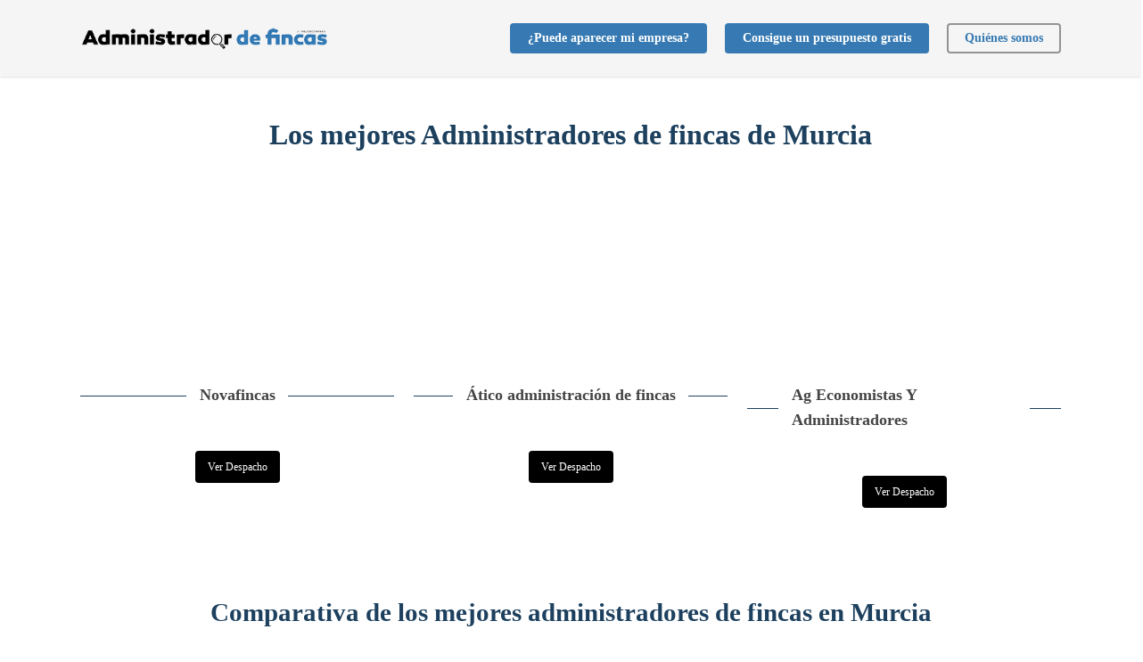

--- FILE ---
content_type: text/html; charset=UTF-8
request_url: https://www.administrador-de-fincas.org/murcia/
body_size: 24053
content:
<!doctype html>
<html lang="es" class="no-js">
<head><meta charset="UTF-8"><script>if(navigator.userAgent.match(/MSIE|Internet Explorer/i)||navigator.userAgent.match(/Trident\/7\..*?rv:11/i)){var href=document.location.href;if(!href.match(/[?&]nowprocket/)){if(href.indexOf("?")==-1){if(href.indexOf("#")==-1){document.location.href=href+"?nowprocket=1"}else{document.location.href=href.replace("#","?nowprocket=1#")}}else{if(href.indexOf("#")==-1){document.location.href=href+"&nowprocket=1"}else{document.location.href=href.replace("#","&nowprocket=1#")}}}}</script><script>class RocketLazyLoadScripts{constructor(){this.v="1.2.3",this.triggerEvents=["keydown","mousedown","mousemove","touchmove","touchstart","touchend","wheel"],this.userEventHandler=this._triggerListener.bind(this),this.touchStartHandler=this._onTouchStart.bind(this),this.touchMoveHandler=this._onTouchMove.bind(this),this.touchEndHandler=this._onTouchEnd.bind(this),this.clickHandler=this._onClick.bind(this),this.interceptedClicks=[],window.addEventListener("pageshow",t=>{this.persisted=t.persisted}),window.addEventListener("DOMContentLoaded",()=>{this._preconnect3rdParties()}),this.delayedScripts={normal:[],async:[],defer:[]},this.trash=[],this.allJQueries=[]}_addUserInteractionListener(t){if(document.hidden){t._triggerListener();return}this.triggerEvents.forEach(e=>window.addEventListener(e,t.userEventHandler,{passive:!0})),window.addEventListener("touchstart",t.touchStartHandler,{passive:!0}),window.addEventListener("mousedown",t.touchStartHandler),document.addEventListener("visibilitychange",t.userEventHandler)}_removeUserInteractionListener(){this.triggerEvents.forEach(t=>window.removeEventListener(t,this.userEventHandler,{passive:!0})),document.removeEventListener("visibilitychange",this.userEventHandler)}_onTouchStart(t){"HTML"!==t.target.tagName&&(window.addEventListener("touchend",this.touchEndHandler),window.addEventListener("mouseup",this.touchEndHandler),window.addEventListener("touchmove",this.touchMoveHandler,{passive:!0}),window.addEventListener("mousemove",this.touchMoveHandler),t.target.addEventListener("click",this.clickHandler),this._renameDOMAttribute(t.target,"onclick","rocket-onclick"),this._pendingClickStarted())}_onTouchMove(t){window.removeEventListener("touchend",this.touchEndHandler),window.removeEventListener("mouseup",this.touchEndHandler),window.removeEventListener("touchmove",this.touchMoveHandler,{passive:!0}),window.removeEventListener("mousemove",this.touchMoveHandler),t.target.removeEventListener("click",this.clickHandler),this._renameDOMAttribute(t.target,"rocket-onclick","onclick"),this._pendingClickFinished()}_onTouchEnd(t){window.removeEventListener("touchend",this.touchEndHandler),window.removeEventListener("mouseup",this.touchEndHandler),window.removeEventListener("touchmove",this.touchMoveHandler,{passive:!0}),window.removeEventListener("mousemove",this.touchMoveHandler)}_onClick(t){t.target.removeEventListener("click",this.clickHandler),this._renameDOMAttribute(t.target,"rocket-onclick","onclick"),this.interceptedClicks.push(t),t.preventDefault(),t.stopPropagation(),t.stopImmediatePropagation(),this._pendingClickFinished()}_replayClicks(){window.removeEventListener("touchstart",this.touchStartHandler,{passive:!0}),window.removeEventListener("mousedown",this.touchStartHandler),this.interceptedClicks.forEach(t=>{t.target.dispatchEvent(new MouseEvent("click",{view:t.view,bubbles:!0,cancelable:!0}))})}_waitForPendingClicks(){return new Promise(t=>{this._isClickPending?this._pendingClickFinished=t:t()})}_pendingClickStarted(){this._isClickPending=!0}_pendingClickFinished(){this._isClickPending=!1}_renameDOMAttribute(t,e,r){t.hasAttribute&&t.hasAttribute(e)&&(event.target.setAttribute(r,event.target.getAttribute(e)),event.target.removeAttribute(e))}_triggerListener(){this._removeUserInteractionListener(this),"loading"===document.readyState?document.addEventListener("DOMContentLoaded",this._loadEverythingNow.bind(this)):this._loadEverythingNow()}_preconnect3rdParties(){let t=[];document.querySelectorAll("script[type=rocketlazyloadscript]").forEach(e=>{if(e.hasAttribute("src")){let r=new URL(e.src).origin;r!==location.origin&&t.push({src:r,crossOrigin:e.crossOrigin||"module"===e.getAttribute("data-rocket-type")})}}),t=[...new Map(t.map(t=>[JSON.stringify(t),t])).values()],this._batchInjectResourceHints(t,"preconnect")}async _loadEverythingNow(){this.lastBreath=Date.now(),this._delayEventListeners(this),this._delayJQueryReady(this),this._handleDocumentWrite(),this._registerAllDelayedScripts(),this._preloadAllScripts(),await this._loadScriptsFromList(this.delayedScripts.normal),await this._loadScriptsFromList(this.delayedScripts.defer),await this._loadScriptsFromList(this.delayedScripts.async);try{await this._triggerDOMContentLoaded(),await this._triggerWindowLoad()}catch(t){console.error(t)}window.dispatchEvent(new Event("rocket-allScriptsLoaded")),this._waitForPendingClicks().then(()=>{this._replayClicks()}),this._emptyTrash()}_registerAllDelayedScripts(){document.querySelectorAll("script[type=rocketlazyloadscript]").forEach(t=>{t.hasAttribute("data-rocket-src")?t.hasAttribute("async")&&!1!==t.async?this.delayedScripts.async.push(t):t.hasAttribute("defer")&&!1!==t.defer||"module"===t.getAttribute("data-rocket-type")?this.delayedScripts.defer.push(t):this.delayedScripts.normal.push(t):this.delayedScripts.normal.push(t)})}async _transformScript(t){return new Promise((await this._littleBreath(),navigator.userAgent.indexOf("Firefox/")>0||""===navigator.vendor)?e=>{let r=document.createElement("script");[...t.attributes].forEach(t=>{let e=t.nodeName;"type"!==e&&("data-rocket-type"===e&&(e="type"),"data-rocket-src"===e&&(e="src"),r.setAttribute(e,t.nodeValue))}),t.text&&(r.text=t.text),r.hasAttribute("src")?(r.addEventListener("load",e),r.addEventListener("error",e)):(r.text=t.text,e());try{t.parentNode.replaceChild(r,t)}catch(i){e()}}:async e=>{function r(){t.setAttribute("data-rocket-status","failed"),e()}try{let i=t.getAttribute("data-rocket-type"),n=t.getAttribute("data-rocket-src");t.text,i?(t.type=i,t.removeAttribute("data-rocket-type")):t.removeAttribute("type"),t.addEventListener("load",function r(){t.setAttribute("data-rocket-status","executed"),e()}),t.addEventListener("error",r),n?(t.removeAttribute("data-rocket-src"),t.src=n):t.src="data:text/javascript;base64,"+window.btoa(unescape(encodeURIComponent(t.text)))}catch(s){r()}})}async _loadScriptsFromList(t){let e=t.shift();return e&&e.isConnected?(await this._transformScript(e),this._loadScriptsFromList(t)):Promise.resolve()}_preloadAllScripts(){this._batchInjectResourceHints([...this.delayedScripts.normal,...this.delayedScripts.defer,...this.delayedScripts.async],"preload")}_batchInjectResourceHints(t,e){var r=document.createDocumentFragment();t.forEach(t=>{let i=t.getAttribute&&t.getAttribute("data-rocket-src")||t.src;if(i){let n=document.createElement("link");n.href=i,n.rel=e,"preconnect"!==e&&(n.as="script"),t.getAttribute&&"module"===t.getAttribute("data-rocket-type")&&(n.crossOrigin=!0),t.crossOrigin&&(n.crossOrigin=t.crossOrigin),t.integrity&&(n.integrity=t.integrity),r.appendChild(n),this.trash.push(n)}}),document.head.appendChild(r)}_delayEventListeners(t){let e={};function r(t,r){!function t(r){!e[r]&&(e[r]={originalFunctions:{add:r.addEventListener,remove:r.removeEventListener},eventsToRewrite:[]},r.addEventListener=function(){arguments[0]=i(arguments[0]),e[r].originalFunctions.add.apply(r,arguments)},r.removeEventListener=function(){arguments[0]=i(arguments[0]),e[r].originalFunctions.remove.apply(r,arguments)});function i(t){return e[r].eventsToRewrite.indexOf(t)>=0?"rocket-"+t:t}}(t),e[t].eventsToRewrite.push(r)}function i(t,e){let r=t[e];Object.defineProperty(t,e,{get:()=>r||function(){},set(i){t["rocket"+e]=r=i}})}r(document,"DOMContentLoaded"),r(window,"DOMContentLoaded"),r(window,"load"),r(window,"pageshow"),r(document,"readystatechange"),i(document,"onreadystatechange"),i(window,"onload"),i(window,"onpageshow")}_delayJQueryReady(t){let e;function r(r){if(r&&r.fn&&!t.allJQueries.includes(r)){r.fn.ready=r.fn.init.prototype.ready=function(e){return t.domReadyFired?e.bind(document)(r):document.addEventListener("rocket-DOMContentLoaded",()=>e.bind(document)(r)),r([])};let i=r.fn.on;r.fn.on=r.fn.init.prototype.on=function(){if(this[0]===window){function t(t){return t.split(" ").map(t=>"load"===t||0===t.indexOf("load.")?"rocket-jquery-load":t).join(" ")}"string"==typeof arguments[0]||arguments[0]instanceof String?arguments[0]=t(arguments[0]):"object"==typeof arguments[0]&&Object.keys(arguments[0]).forEach(e=>{let r=arguments[0][e];delete arguments[0][e],arguments[0][t(e)]=r})}return i.apply(this,arguments),this},t.allJQueries.push(r)}e=r}r(window.jQuery),Object.defineProperty(window,"jQuery",{get:()=>e,set(t){r(t)}})}async _triggerDOMContentLoaded(){this.domReadyFired=!0,await this._littleBreath(),document.dispatchEvent(new Event("rocket-DOMContentLoaded")),await this._littleBreath(),window.dispatchEvent(new Event("rocket-DOMContentLoaded")),await this._littleBreath(),document.dispatchEvent(new Event("rocket-readystatechange")),await this._littleBreath(),document.rocketonreadystatechange&&document.rocketonreadystatechange()}async _triggerWindowLoad(){await this._littleBreath(),window.dispatchEvent(new Event("rocket-load")),await this._littleBreath(),window.rocketonload&&window.rocketonload(),await this._littleBreath(),this.allJQueries.forEach(t=>t(window).trigger("rocket-jquery-load")),await this._littleBreath();let t=new Event("rocket-pageshow");t.persisted=this.persisted,window.dispatchEvent(t),await this._littleBreath(),window.rocketonpageshow&&window.rocketonpageshow({persisted:this.persisted})}_handleDocumentWrite(){let t=new Map;document.write=document.writeln=function(e){let r=document.currentScript;r||console.error("WPRocket unable to document.write this: "+e);let i=document.createRange(),n=r.parentElement,s=t.get(r);void 0===s&&(s=r.nextSibling,t.set(r,s));let a=document.createDocumentFragment();i.setStart(a,0),a.appendChild(i.createContextualFragment(e)),n.insertBefore(a,s)}}async _littleBreath(){Date.now()-this.lastBreath>45&&(await this._requestAnimFrame(),this.lastBreath=Date.now())}async _requestAnimFrame(){return document.hidden?new Promise(t=>setTimeout(t)):new Promise(t=>requestAnimationFrame(t))}_emptyTrash(){this.trash.forEach(t=>t.remove())}static run(){let t=new RocketLazyLoadScripts;t._addUserInteractionListener(t)}}RocketLazyLoadScripts.run();</script>
	
	<meta name="viewport" content="width=device-width, initial-scale=1, maximum-scale=1, user-scalable=0" /><meta name='robots' content='index, follow, max-image-preview:large, max-snippet:-1, max-video-preview:-1' />

	<!-- This site is optimized with the Yoast SEO plugin v20.10 - https://yoast.com/wordpress/plugins/seo/ -->
	<title>Administradores de fincas en Murcia | Comparamos los 3 mejores.</title><link rel="preload" as="style" href="https://www.administrador-de-fincas.org/wp-content/cache/perfmatters/www.administrador-de-fincas.org/fonts/1baeb1967883.google-fonts.css" /><link rel="stylesheet" href="https://www.administrador-de-fincas.org/wp-content/cache/perfmatters/www.administrador-de-fincas.org/fonts/1baeb1967883.google-fonts.css" media="print" onload="this.media='all'" /><noscript><link rel="stylesheet" href="https://www.administrador-de-fincas.org/wp-content/cache/perfmatters/www.administrador-de-fincas.org/fonts/1baeb1967883.google-fonts.css" /></noscript><link rel="stylesheet" href="https://www.administrador-de-fincas.org/wp-content/cache/min/1/7e28eccf92f9d2deaf12ef46937f624c.css" media="all" data-minify="1" />
	<meta name="description" content="Los 3 mejores administradores de fincas de Murcia comparados. Comparamos pros y contras de los mejores administradores de fincas en Murcia" />
	<link rel="canonical" href="https://www.administrador-de-fincas.org/murcia/" />
	<meta property="og:locale" content="es_ES" />
	<meta property="og:type" content="article" />
	<meta property="og:title" content="Administradores de fincas en Murcia | Comparamos los 3 mejores." />
	<meta property="og:description" content="Los 3 mejores administradores de fincas de Murcia comparados. Comparamos pros y contras de los mejores administradores de fincas en Murcia" />
	<meta property="og:url" content="https://www.administrador-de-fincas.org/murcia/" />
	<meta property="og:site_name" content="www.administrador-de-fincas.org" />
	<meta property="article:modified_time" content="2022-03-18T11:02:28+00:00" />
	<meta name="twitter:card" content="summary_large_image" />
	<meta name="twitter:label1" content="Tiempo de lectura" />
	<meta name="twitter:data1" content="12 minutos" />
	<script type="application/ld+json" class="yoast-schema-graph">{"@context":"https://schema.org","@graph":[{"@type":"WebPage","@id":"https://www.administrador-de-fincas.org/murcia/","url":"https://www.administrador-de-fincas.org/murcia/","name":"Administradores de fincas en Murcia | Comparamos los 3 mejores.","isPartOf":{"@id":"https://www.administrador-de-fincas.org/#website"},"datePublished":"2020-07-27T16:01:54+00:00","dateModified":"2022-03-18T11:02:28+00:00","description":"Los 3 mejores administradores de fincas de Murcia comparados. Comparamos pros y contras de los mejores administradores de fincas en Murcia","breadcrumb":{"@id":"https://www.administrador-de-fincas.org/murcia/#breadcrumb"},"inLanguage":"es","potentialAction":[{"@type":"ReadAction","target":["https://www.administrador-de-fincas.org/murcia/"]}]},{"@type":"BreadcrumbList","@id":"https://www.administrador-de-fincas.org/murcia/#breadcrumb","itemListElement":[{"@type":"ListItem","position":1,"name":"Portada","item":"https://www.administrador-de-fincas.org/"},{"@type":"ListItem","position":2,"name":"murcia"}]},{"@type":"WebSite","@id":"https://www.administrador-de-fincas.org/#website","url":"https://www.administrador-de-fincas.org/","name":"www.administrador-de-fincas.org","description":"Una idea de mejorcomparo.com","potentialAction":[{"@type":"SearchAction","target":{"@type":"EntryPoint","urlTemplate":"https://www.administrador-de-fincas.org/?s={search_term_string}"},"query-input":"required name=search_term_string"}],"inLanguage":"es"}]}</script>
	<!-- / Yoast SEO plugin. -->




		<!-- This site uses the Google Analytics by MonsterInsights plugin v8.17 - Using Analytics tracking - https://www.monsterinsights.com/ -->
							<script type="rocketlazyloadscript" data-rocket-src="//www.googletagmanager.com/gtag/js?id=G-L1ZY5WGH7L"  data-cfasync="false" data-wpfc-render="false" data-rocket-type="text/javascript" async></script>
			<script type="rocketlazyloadscript" data-cfasync="false" data-wpfc-render="false" data-rocket-type="text/javascript">
				var mi_version = '8.17';
				var mi_track_user = true;
				var mi_no_track_reason = '';
				
								var disableStrs = [
										'ga-disable-G-L1ZY5WGH7L',
									];

				/* Function to detect opted out users */
				function __gtagTrackerIsOptedOut() {
					for (var index = 0; index < disableStrs.length; index++) {
						if (document.cookie.indexOf(disableStrs[index] + '=true') > -1) {
							return true;
						}
					}

					return false;
				}

				/* Disable tracking if the opt-out cookie exists. */
				if (__gtagTrackerIsOptedOut()) {
					for (var index = 0; index < disableStrs.length; index++) {
						window[disableStrs[index]] = true;
					}
				}

				/* Opt-out function */
				function __gtagTrackerOptout() {
					for (var index = 0; index < disableStrs.length; index++) {
						document.cookie = disableStrs[index] + '=true; expires=Thu, 31 Dec 2099 23:59:59 UTC; path=/';
						window[disableStrs[index]] = true;
					}
				}

				if ('undefined' === typeof gaOptout) {
					function gaOptout() {
						__gtagTrackerOptout();
					}
				}
								window.dataLayer = window.dataLayer || [];

				window.MonsterInsightsDualTracker = {
					helpers: {},
					trackers: {},
				};
				if (mi_track_user) {
					function __gtagDataLayer() {
						dataLayer.push(arguments);
					}

					function __gtagTracker(type, name, parameters) {
						if (!parameters) {
							parameters = {};
						}

						if (parameters.send_to) {
							__gtagDataLayer.apply(null, arguments);
							return;
						}

						if (type === 'event') {
														parameters.send_to = monsterinsights_frontend.v4_id;
							var hookName = name;
							if (typeof parameters['event_category'] !== 'undefined') {
								hookName = parameters['event_category'] + ':' + name;
							}

							if (typeof MonsterInsightsDualTracker.trackers[hookName] !== 'undefined') {
								MonsterInsightsDualTracker.trackers[hookName](parameters);
							} else {
								__gtagDataLayer('event', name, parameters);
							}
							
						} else {
							__gtagDataLayer.apply(null, arguments);
						}
					}

					__gtagTracker('js', new Date());
					__gtagTracker('set', {
						'developer_id.dZGIzZG': true,
											});
										__gtagTracker('config', 'G-L1ZY5WGH7L', {"forceSSL":"true","link_attribution":"true"} );
															window.gtag = __gtagTracker;										(function () {
						/* https://developers.google.com/analytics/devguides/collection/analyticsjs/ */
						/* ga and __gaTracker compatibility shim. */
						var noopfn = function () {
							return null;
						};
						var newtracker = function () {
							return new Tracker();
						};
						var Tracker = function () {
							return null;
						};
						var p = Tracker.prototype;
						p.get = noopfn;
						p.set = noopfn;
						p.send = function () {
							var args = Array.prototype.slice.call(arguments);
							args.unshift('send');
							__gaTracker.apply(null, args);
						};
						var __gaTracker = function () {
							var len = arguments.length;
							if (len === 0) {
								return;
							}
							var f = arguments[len - 1];
							if (typeof f !== 'object' || f === null || typeof f.hitCallback !== 'function') {
								if ('send' === arguments[0]) {
									var hitConverted, hitObject = false, action;
									if ('event' === arguments[1]) {
										if ('undefined' !== typeof arguments[3]) {
											hitObject = {
												'eventAction': arguments[3],
												'eventCategory': arguments[2],
												'eventLabel': arguments[4],
												'value': arguments[5] ? arguments[5] : 1,
											}
										}
									}
									if ('pageview' === arguments[1]) {
										if ('undefined' !== typeof arguments[2]) {
											hitObject = {
												'eventAction': 'page_view',
												'page_path': arguments[2],
											}
										}
									}
									if (typeof arguments[2] === 'object') {
										hitObject = arguments[2];
									}
									if (typeof arguments[5] === 'object') {
										Object.assign(hitObject, arguments[5]);
									}
									if ('undefined' !== typeof arguments[1].hitType) {
										hitObject = arguments[1];
										if ('pageview' === hitObject.hitType) {
											hitObject.eventAction = 'page_view';
										}
									}
									if (hitObject) {
										action = 'timing' === arguments[1].hitType ? 'timing_complete' : hitObject.eventAction;
										hitConverted = mapArgs(hitObject);
										__gtagTracker('event', action, hitConverted);
									}
								}
								return;
							}

							function mapArgs(args) {
								var arg, hit = {};
								var gaMap = {
									'eventCategory': 'event_category',
									'eventAction': 'event_action',
									'eventLabel': 'event_label',
									'eventValue': 'event_value',
									'nonInteraction': 'non_interaction',
									'timingCategory': 'event_category',
									'timingVar': 'name',
									'timingValue': 'value',
									'timingLabel': 'event_label',
									'page': 'page_path',
									'location': 'page_location',
									'title': 'page_title',
								};
								for (arg in args) {
																		if (!(!args.hasOwnProperty(arg) || !gaMap.hasOwnProperty(arg))) {
										hit[gaMap[arg]] = args[arg];
									} else {
										hit[arg] = args[arg];
									}
								}
								return hit;
							}

							try {
								f.hitCallback();
							} catch (ex) {
							}
						};
						__gaTracker.create = newtracker;
						__gaTracker.getByName = newtracker;
						__gaTracker.getAll = function () {
							return [];
						};
						__gaTracker.remove = noopfn;
						__gaTracker.loaded = true;
						window['__gaTracker'] = __gaTracker;
					})();
									} else {
										console.log("");
					(function () {
						function __gtagTracker() {
							return null;
						}

						window['__gtagTracker'] = __gtagTracker;
						window['gtag'] = __gtagTracker;
					})();
									}
			</script>
				<!-- / Google Analytics by MonsterInsights -->
		
<style id='global-styles-inline-css' type='text/css'>
body{--wp--preset--color--black: #000000;--wp--preset--color--cyan-bluish-gray: #abb8c3;--wp--preset--color--white: #ffffff;--wp--preset--color--pale-pink: #f78da7;--wp--preset--color--vivid-red: #cf2e2e;--wp--preset--color--luminous-vivid-orange: #ff6900;--wp--preset--color--luminous-vivid-amber: #fcb900;--wp--preset--color--light-green-cyan: #7bdcb5;--wp--preset--color--vivid-green-cyan: #00d084;--wp--preset--color--pale-cyan-blue: #8ed1fc;--wp--preset--color--vivid-cyan-blue: #0693e3;--wp--preset--color--vivid-purple: #9b51e0;--wp--preset--gradient--vivid-cyan-blue-to-vivid-purple: linear-gradient(135deg,rgba(6,147,227,1) 0%,rgb(155,81,224) 100%);--wp--preset--gradient--light-green-cyan-to-vivid-green-cyan: linear-gradient(135deg,rgb(122,220,180) 0%,rgb(0,208,130) 100%);--wp--preset--gradient--luminous-vivid-amber-to-luminous-vivid-orange: linear-gradient(135deg,rgba(252,185,0,1) 0%,rgba(255,105,0,1) 100%);--wp--preset--gradient--luminous-vivid-orange-to-vivid-red: linear-gradient(135deg,rgba(255,105,0,1) 0%,rgb(207,46,46) 100%);--wp--preset--gradient--very-light-gray-to-cyan-bluish-gray: linear-gradient(135deg,rgb(238,238,238) 0%,rgb(169,184,195) 100%);--wp--preset--gradient--cool-to-warm-spectrum: linear-gradient(135deg,rgb(74,234,220) 0%,rgb(151,120,209) 20%,rgb(207,42,186) 40%,rgb(238,44,130) 60%,rgb(251,105,98) 80%,rgb(254,248,76) 100%);--wp--preset--gradient--blush-light-purple: linear-gradient(135deg,rgb(255,206,236) 0%,rgb(152,150,240) 100%);--wp--preset--gradient--blush-bordeaux: linear-gradient(135deg,rgb(254,205,165) 0%,rgb(254,45,45) 50%,rgb(107,0,62) 100%);--wp--preset--gradient--luminous-dusk: linear-gradient(135deg,rgb(255,203,112) 0%,rgb(199,81,192) 50%,rgb(65,88,208) 100%);--wp--preset--gradient--pale-ocean: linear-gradient(135deg,rgb(255,245,203) 0%,rgb(182,227,212) 50%,rgb(51,167,181) 100%);--wp--preset--gradient--electric-grass: linear-gradient(135deg,rgb(202,248,128) 0%,rgb(113,206,126) 100%);--wp--preset--gradient--midnight: linear-gradient(135deg,rgb(2,3,129) 0%,rgb(40,116,252) 100%);--wp--preset--duotone--dark-grayscale: url('#wp-duotone-dark-grayscale');--wp--preset--duotone--grayscale: url('#wp-duotone-grayscale');--wp--preset--duotone--purple-yellow: url('#wp-duotone-purple-yellow');--wp--preset--duotone--blue-red: url('#wp-duotone-blue-red');--wp--preset--duotone--midnight: url('#wp-duotone-midnight');--wp--preset--duotone--magenta-yellow: url('#wp-duotone-magenta-yellow');--wp--preset--duotone--purple-green: url('#wp-duotone-purple-green');--wp--preset--duotone--blue-orange: url('#wp-duotone-blue-orange');--wp--preset--font-size--small: 13px;--wp--preset--font-size--medium: 20px;--wp--preset--font-size--large: 36px;--wp--preset--font-size--x-large: 42px;--wp--preset--spacing--20: 0.44rem;--wp--preset--spacing--30: 0.67rem;--wp--preset--spacing--40: 1rem;--wp--preset--spacing--50: 1.5rem;--wp--preset--spacing--60: 2.25rem;--wp--preset--spacing--70: 3.38rem;--wp--preset--spacing--80: 5.06rem;--wp--preset--shadow--natural: 6px 6px 9px rgba(0, 0, 0, 0.2);--wp--preset--shadow--deep: 12px 12px 50px rgba(0, 0, 0, 0.4);--wp--preset--shadow--sharp: 6px 6px 0px rgba(0, 0, 0, 0.2);--wp--preset--shadow--outlined: 6px 6px 0px -3px rgba(255, 255, 255, 1), 6px 6px rgba(0, 0, 0, 1);--wp--preset--shadow--crisp: 6px 6px 0px rgba(0, 0, 0, 1);}:where(.is-layout-flex){gap: 0.5em;}body .is-layout-flow > .alignleft{float: left;margin-inline-start: 0;margin-inline-end: 2em;}body .is-layout-flow > .alignright{float: right;margin-inline-start: 2em;margin-inline-end: 0;}body .is-layout-flow > .aligncenter{margin-left: auto !important;margin-right: auto !important;}body .is-layout-constrained > .alignleft{float: left;margin-inline-start: 0;margin-inline-end: 2em;}body .is-layout-constrained > .alignright{float: right;margin-inline-start: 2em;margin-inline-end: 0;}body .is-layout-constrained > .aligncenter{margin-left: auto !important;margin-right: auto !important;}body .is-layout-constrained > :where(:not(.alignleft):not(.alignright):not(.alignfull)){max-width: var(--wp--style--global--content-size);margin-left: auto !important;margin-right: auto !important;}body .is-layout-constrained > .alignwide{max-width: var(--wp--style--global--wide-size);}body .is-layout-flex{display: flex;}body .is-layout-flex{flex-wrap: wrap;align-items: center;}body .is-layout-flex > *{margin: 0;}:where(.wp-block-columns.is-layout-flex){gap: 2em;}.has-black-color{color: var(--wp--preset--color--black) !important;}.has-cyan-bluish-gray-color{color: var(--wp--preset--color--cyan-bluish-gray) !important;}.has-white-color{color: var(--wp--preset--color--white) !important;}.has-pale-pink-color{color: var(--wp--preset--color--pale-pink) !important;}.has-vivid-red-color{color: var(--wp--preset--color--vivid-red) !important;}.has-luminous-vivid-orange-color{color: var(--wp--preset--color--luminous-vivid-orange) !important;}.has-luminous-vivid-amber-color{color: var(--wp--preset--color--luminous-vivid-amber) !important;}.has-light-green-cyan-color{color: var(--wp--preset--color--light-green-cyan) !important;}.has-vivid-green-cyan-color{color: var(--wp--preset--color--vivid-green-cyan) !important;}.has-pale-cyan-blue-color{color: var(--wp--preset--color--pale-cyan-blue) !important;}.has-vivid-cyan-blue-color{color: var(--wp--preset--color--vivid-cyan-blue) !important;}.has-vivid-purple-color{color: var(--wp--preset--color--vivid-purple) !important;}.has-black-background-color{background-color: var(--wp--preset--color--black) !important;}.has-cyan-bluish-gray-background-color{background-color: var(--wp--preset--color--cyan-bluish-gray) !important;}.has-white-background-color{background-color: var(--wp--preset--color--white) !important;}.has-pale-pink-background-color{background-color: var(--wp--preset--color--pale-pink) !important;}.has-vivid-red-background-color{background-color: var(--wp--preset--color--vivid-red) !important;}.has-luminous-vivid-orange-background-color{background-color: var(--wp--preset--color--luminous-vivid-orange) !important;}.has-luminous-vivid-amber-background-color{background-color: var(--wp--preset--color--luminous-vivid-amber) !important;}.has-light-green-cyan-background-color{background-color: var(--wp--preset--color--light-green-cyan) !important;}.has-vivid-green-cyan-background-color{background-color: var(--wp--preset--color--vivid-green-cyan) !important;}.has-pale-cyan-blue-background-color{background-color: var(--wp--preset--color--pale-cyan-blue) !important;}.has-vivid-cyan-blue-background-color{background-color: var(--wp--preset--color--vivid-cyan-blue) !important;}.has-vivid-purple-background-color{background-color: var(--wp--preset--color--vivid-purple) !important;}.has-black-border-color{border-color: var(--wp--preset--color--black) !important;}.has-cyan-bluish-gray-border-color{border-color: var(--wp--preset--color--cyan-bluish-gray) !important;}.has-white-border-color{border-color: var(--wp--preset--color--white) !important;}.has-pale-pink-border-color{border-color: var(--wp--preset--color--pale-pink) !important;}.has-vivid-red-border-color{border-color: var(--wp--preset--color--vivid-red) !important;}.has-luminous-vivid-orange-border-color{border-color: var(--wp--preset--color--luminous-vivid-orange) !important;}.has-luminous-vivid-amber-border-color{border-color: var(--wp--preset--color--luminous-vivid-amber) !important;}.has-light-green-cyan-border-color{border-color: var(--wp--preset--color--light-green-cyan) !important;}.has-vivid-green-cyan-border-color{border-color: var(--wp--preset--color--vivid-green-cyan) !important;}.has-pale-cyan-blue-border-color{border-color: var(--wp--preset--color--pale-cyan-blue) !important;}.has-vivid-cyan-blue-border-color{border-color: var(--wp--preset--color--vivid-cyan-blue) !important;}.has-vivid-purple-border-color{border-color: var(--wp--preset--color--vivid-purple) !important;}.has-vivid-cyan-blue-to-vivid-purple-gradient-background{background: var(--wp--preset--gradient--vivid-cyan-blue-to-vivid-purple) !important;}.has-light-green-cyan-to-vivid-green-cyan-gradient-background{background: var(--wp--preset--gradient--light-green-cyan-to-vivid-green-cyan) !important;}.has-luminous-vivid-amber-to-luminous-vivid-orange-gradient-background{background: var(--wp--preset--gradient--luminous-vivid-amber-to-luminous-vivid-orange) !important;}.has-luminous-vivid-orange-to-vivid-red-gradient-background{background: var(--wp--preset--gradient--luminous-vivid-orange-to-vivid-red) !important;}.has-very-light-gray-to-cyan-bluish-gray-gradient-background{background: var(--wp--preset--gradient--very-light-gray-to-cyan-bluish-gray) !important;}.has-cool-to-warm-spectrum-gradient-background{background: var(--wp--preset--gradient--cool-to-warm-spectrum) !important;}.has-blush-light-purple-gradient-background{background: var(--wp--preset--gradient--blush-light-purple) !important;}.has-blush-bordeaux-gradient-background{background: var(--wp--preset--gradient--blush-bordeaux) !important;}.has-luminous-dusk-gradient-background{background: var(--wp--preset--gradient--luminous-dusk) !important;}.has-pale-ocean-gradient-background{background: var(--wp--preset--gradient--pale-ocean) !important;}.has-electric-grass-gradient-background{background: var(--wp--preset--gradient--electric-grass) !important;}.has-midnight-gradient-background{background: var(--wp--preset--gradient--midnight) !important;}.has-small-font-size{font-size: var(--wp--preset--font-size--small) !important;}.has-medium-font-size{font-size: var(--wp--preset--font-size--medium) !important;}.has-large-font-size{font-size: var(--wp--preset--font-size--large) !important;}.has-x-large-font-size{font-size: var(--wp--preset--font-size--x-large) !important;}
.wp-block-navigation a:where(:not(.wp-element-button)){color: inherit;}
:where(.wp-block-columns.is-layout-flex){gap: 2em;}
.wp-block-pullquote{font-size: 1.5em;line-height: 1.6;}
</style>


<link rel='stylesheet' id='css3_grid_table1_style-css' href='https://www.administrador-de-fincas.org/wp-content/plugins/css3_web_pricing_tables_grids/table1/css3_grid_style.css?ver=6.2.8' type='text/css' media='all' />
<link rel='stylesheet' id='css3_grid_table2_style-css' href='https://www.administrador-de-fincas.org/wp-content/plugins/css3_web_pricing_tables_grids/table2/css3_grid_style.css?ver=6.2.8' type='text/css' media='all' />



<style id='main-styles-inline-css' type='text/css'>
html body[data-header-resize="1"] .container-wrap, html body[data-header-format="left-header"][data-header-resize="0"] .container-wrap, html body[data-header-resize="0"] .container-wrap, body[data-header-format="left-header"][data-header-resize="0"] .container-wrap { padding-top: 0; } .main-content > .row > #breadcrumbs.yoast { padding: 20px 0; }
</style>











<style id='dynamic-css-inline-css' type='text/css'>
@media only screen and (min-width:1000px){body #ajax-content-wrap.no-scroll{min-height:calc(100vh - 86px);height:calc(100vh - 86px)!important;}}@media only screen and (min-width:1000px){#page-header-wrap.fullscreen-header,#page-header-wrap.fullscreen-header #page-header-bg,html:not(.nectar-box-roll-loaded) .nectar-box-roll > #page-header-bg.fullscreen-header,.nectar_fullscreen_zoom_recent_projects,#nectar_fullscreen_rows:not(.afterLoaded) > div{height:calc(100vh - 85px);}.wpb_row.vc_row-o-full-height.top-level,.wpb_row.vc_row-o-full-height.top-level > .col.span_12{min-height:calc(100vh - 85px);}html:not(.nectar-box-roll-loaded) .nectar-box-roll > #page-header-bg.fullscreen-header{top:86px;}.nectar-slider-wrap[data-fullscreen="true"]:not(.loaded),.nectar-slider-wrap[data-fullscreen="true"]:not(.loaded) .swiper-container{height:calc(100vh - 84px)!important;}.admin-bar .nectar-slider-wrap[data-fullscreen="true"]:not(.loaded),.admin-bar .nectar-slider-wrap[data-fullscreen="true"]:not(.loaded) .swiper-container{height:calc(100vh - 84px - 32px)!important;}}.admin-bar[class*="page-template-template-no-header"] .wpb_row.vc_row-o-full-height.top-level,.admin-bar[class*="page-template-template-no-header"] .wpb_row.vc_row-o-full-height.top-level > .col.span_12{min-height:calc(100vh - 32px);}body[class*="page-template-template-no-header"] .wpb_row.vc_row-o-full-height.top-level,body[class*="page-template-template-no-header"] .wpb_row.vc_row-o-full-height.top-level > .col.span_12{min-height:100vh;}@media only screen and (max-width:999px){.using-mobile-browser #nectar_fullscreen_rows:not(.afterLoaded):not([data-mobile-disable="on"]) > div{height:calc(100vh - 100px);}.using-mobile-browser .wpb_row.vc_row-o-full-height.top-level,.using-mobile-browser .wpb_row.vc_row-o-full-height.top-level > .col.span_12,[data-permanent-transparent="1"].using-mobile-browser .wpb_row.vc_row-o-full-height.top-level,[data-permanent-transparent="1"].using-mobile-browser .wpb_row.vc_row-o-full-height.top-level > .col.span_12{min-height:calc(100vh - 100px);}html:not(.nectar-box-roll-loaded) .nectar-box-roll > #page-header-bg.fullscreen-header,.nectar_fullscreen_zoom_recent_projects,.nectar-slider-wrap[data-fullscreen="true"]:not(.loaded),.nectar-slider-wrap[data-fullscreen="true"]:not(.loaded) .swiper-container,#nectar_fullscreen_rows:not(.afterLoaded):not([data-mobile-disable="on"]) > div{height:calc(100vh - 47px);}.wpb_row.vc_row-o-full-height.top-level,.wpb_row.vc_row-o-full-height.top-level > .col.span_12{min-height:calc(100vh - 47px);}body[data-transparent-header="false"] #ajax-content-wrap.no-scroll{min-height:calc(100vh - 47px);height:calc(100vh - 47px);}}#nectar_fullscreen_rows{background-color:transparent;}div[data-style="default"] .toggle > .toggle-title a,div[data-style="default"] .toggle > .toggle-title{font-size:14px;line-height:14px}.light .toggles[data-style="default"] .toggle > .toggle-title a{color:#fff;}.light .toggles[data-style="default"] .toggle >div{background-color:transparent;}.nectar-button.small{border-radius:2px 2px 2px 2px;font-size:12px;padding:8px 14px;color:#FFF;box-shadow:0 -1px rgba(0,0,0,0.1) inset;}.nectar-button.small.see-through,.nectar-button.small.see-through-2,.nectar-button.small.see-through-3{padding-top:6px;padding-bottom:6px}.nectar-button.small i{font-size:16px;line-height:16px;right:26px}.nectar-button.small i.icon-button-arrow{font-size:16px}.nectar-button.has-icon.small,.nectar-button.tilt.has-icon.small{padding-left:33px;padding-right:33px}.nectar-button.has-icon.small:hover span,.nectar-button.tilt.small.has-icon span,body.material .nectar-button.has-icon.small span{-webkit-transform:translateX(-14px);transform:translateX(-14px)}.nectar-button.small.has-icon:hover i,.nectar-button.small.tilt.has-icon i{-webkit-transform:translateX(10px);transform:translateX(10px);}body.material .nectar-button.small i{font-size:14px;}body.material[data-button-style^="rounded"] .nectar-button.small i{font-size:12px;}.screen-reader-text,.nectar-skip-to-content:not(:focus){border:0;clip:rect(1px,1px,1px,1px);clip-path:inset(50%);height:1px;margin:-1px;overflow:hidden;padding:0;position:absolute!important;width:1px;word-wrap:normal!important;}.row .col img:not([srcset]){width:auto;}.row .col img.img-with-animation.nectar-lazy:not([srcset]){width:100%;}
</style>

<script type="rocketlazyloadscript" data-rocket-type='text/javascript' data-rocket-src='https://www.administrador-de-fincas.org/wp-content/plugins/google-analytics-for-wordpress/assets/js/frontend-gtag.min.js?ver=8.17' id='monsterinsights-frontend-script-js' defer></script>
<script data-cfasync="false" data-wpfc-render="false" type="text/javascript" id='monsterinsights-frontend-script-js-extra'>/* <![CDATA[ */
var monsterinsights_frontend = {"js_events_tracking":"true","download_extensions":"doc,pdf,ppt,zip,xls,docx,pptx,xlsx","inbound_paths":"[{\"path\":\"\\\/go\\\/\",\"label\":\"affiliate\"},{\"path\":\"\\\/recommend\\\/\",\"label\":\"affiliate\"}]","home_url":"https:\/\/www.administrador-de-fincas.org","hash_tracking":"false","v4_id":"G-L1ZY5WGH7L"};/* ]]> */
</script>
<script type="rocketlazyloadscript" data-rocket-type="text/javascript"> var root = document.getElementsByTagName( "html" )[0]; root.setAttribute( "class", "js" ); </script><meta name="generator" content="Powered by WPBakery Page Builder - drag and drop page builder for WordPress."/>
<link rel="icon" href="https://www.administrador-de-fincas.org/wp-content/uploads/2020/09/cropped-Favicon-admin-32x32.png" sizes="32x32" />
<link rel="icon" href="https://www.administrador-de-fincas.org/wp-content/uploads/2020/09/cropped-Favicon-admin-192x192.png" sizes="192x192" />
<link rel="apple-touch-icon" href="https://www.administrador-de-fincas.org/wp-content/uploads/2020/09/cropped-Favicon-admin-180x180.png" />
<meta name="msapplication-TileImage" content="https://www.administrador-de-fincas.org/wp-content/uploads/2020/09/cropped-Favicon-admin-270x270.png" />
<noscript><style> .wpb_animate_when_almost_visible { opacity: 1; }</style></noscript><noscript><style id="rocket-lazyload-nojs-css">.rll-youtube-player, [data-lazy-src]{display:none !important;}</style></noscript></head><body class="page-template-default page page-id-15713 original wpb-js-composer js-comp-ver-6.7 vc_responsive" data-footer-reveal="false" data-footer-reveal-shadow="none" data-header-format="default" data-body-border="off" data-boxed-style="" data-header-breakpoint="1000" data-dropdown-style="minimal" data-cae="easeOutCubic" data-cad="750" data-megamenu-width="contained" data-aie="none" data-ls="fancybox" data-apte="standard" data-hhun="0" data-fancy-form-rcs="default" data-form-style="default" data-form-submit="regular" data-is="minimal" data-button-style="slightly_rounded_shadow" data-user-account-button="false" data-flex-cols="true" data-col-gap="default" data-header-inherit-rc="false" data-header-search="false" data-animated-anchors="true" data-ajax-transitions="false" data-full-width-header="false" data-slide-out-widget-area="true" data-slide-out-widget-area-style="slide-out-from-right" data-user-set-ocm="off" data-loading-animation="none" data-bg-header="false" data-responsive="1" data-ext-responsive="true" data-ext-padding="90" data-header-resize="1" data-header-color="custom" data-transparent-header="false" data-cart="false" data-remove-m-parallax="" data-remove-m-video-bgs="" data-m-animate="0" data-force-header-trans-color="light" data-smooth-scrolling="0" data-permanent-transparent="false" >
	
	<script type="rocketlazyloadscript" data-rocket-type="text/javascript">
	 (function(window, document) {

		 if(navigator.userAgent.match(/(Android|iPod|iPhone|iPad|BlackBerry|IEMobile|Opera Mini)/)) {
			 document.body.className += " using-mobile-browser mobile ";
		 }

		 if( !("ontouchstart" in window) ) {

			 var body = document.querySelector("body");
			 var winW = window.innerWidth;
			 var bodyW = body.clientWidth;

			 if (winW > bodyW + 4) {
				 body.setAttribute("style", "--scroll-bar-w: " + (winW - bodyW - 4) + "px");
			 } else {
				 body.setAttribute("style", "--scroll-bar-w: 0px");
			 }
		 }

	 })(window, document);
   </script><svg xmlns="http://www.w3.org/2000/svg" viewBox="0 0 0 0" width="0" height="0" focusable="false" role="none" style="visibility: hidden; position: absolute; left: -9999px; overflow: hidden;" ><defs><filter id="wp-duotone-dark-grayscale"><feColorMatrix color-interpolation-filters="sRGB" type="matrix" values=" .299 .587 .114 0 0 .299 .587 .114 0 0 .299 .587 .114 0 0 .299 .587 .114 0 0 " /><feComponentTransfer color-interpolation-filters="sRGB" ><feFuncR type="table" tableValues="0 0.49803921568627" /><feFuncG type="table" tableValues="0 0.49803921568627" /><feFuncB type="table" tableValues="0 0.49803921568627" /><feFuncA type="table" tableValues="1 1" /></feComponentTransfer><feComposite in2="SourceGraphic" operator="in" /></filter></defs></svg><svg xmlns="http://www.w3.org/2000/svg" viewBox="0 0 0 0" width="0" height="0" focusable="false" role="none" style="visibility: hidden; position: absolute; left: -9999px; overflow: hidden;" ><defs><filter id="wp-duotone-grayscale"><feColorMatrix color-interpolation-filters="sRGB" type="matrix" values=" .299 .587 .114 0 0 .299 .587 .114 0 0 .299 .587 .114 0 0 .299 .587 .114 0 0 " /><feComponentTransfer color-interpolation-filters="sRGB" ><feFuncR type="table" tableValues="0 1" /><feFuncG type="table" tableValues="0 1" /><feFuncB type="table" tableValues="0 1" /><feFuncA type="table" tableValues="1 1" /></feComponentTransfer><feComposite in2="SourceGraphic" operator="in" /></filter></defs></svg><svg xmlns="http://www.w3.org/2000/svg" viewBox="0 0 0 0" width="0" height="0" focusable="false" role="none" style="visibility: hidden; position: absolute; left: -9999px; overflow: hidden;" ><defs><filter id="wp-duotone-purple-yellow"><feColorMatrix color-interpolation-filters="sRGB" type="matrix" values=" .299 .587 .114 0 0 .299 .587 .114 0 0 .299 .587 .114 0 0 .299 .587 .114 0 0 " /><feComponentTransfer color-interpolation-filters="sRGB" ><feFuncR type="table" tableValues="0.54901960784314 0.98823529411765" /><feFuncG type="table" tableValues="0 1" /><feFuncB type="table" tableValues="0.71764705882353 0.25490196078431" /><feFuncA type="table" tableValues="1 1" /></feComponentTransfer><feComposite in2="SourceGraphic" operator="in" /></filter></defs></svg><svg xmlns="http://www.w3.org/2000/svg" viewBox="0 0 0 0" width="0" height="0" focusable="false" role="none" style="visibility: hidden; position: absolute; left: -9999px; overflow: hidden;" ><defs><filter id="wp-duotone-blue-red"><feColorMatrix color-interpolation-filters="sRGB" type="matrix" values=" .299 .587 .114 0 0 .299 .587 .114 0 0 .299 .587 .114 0 0 .299 .587 .114 0 0 " /><feComponentTransfer color-interpolation-filters="sRGB" ><feFuncR type="table" tableValues="0 1" /><feFuncG type="table" tableValues="0 0.27843137254902" /><feFuncB type="table" tableValues="0.5921568627451 0.27843137254902" /><feFuncA type="table" tableValues="1 1" /></feComponentTransfer><feComposite in2="SourceGraphic" operator="in" /></filter></defs></svg><svg xmlns="http://www.w3.org/2000/svg" viewBox="0 0 0 0" width="0" height="0" focusable="false" role="none" style="visibility: hidden; position: absolute; left: -9999px; overflow: hidden;" ><defs><filter id="wp-duotone-midnight"><feColorMatrix color-interpolation-filters="sRGB" type="matrix" values=" .299 .587 .114 0 0 .299 .587 .114 0 0 .299 .587 .114 0 0 .299 .587 .114 0 0 " /><feComponentTransfer color-interpolation-filters="sRGB" ><feFuncR type="table" tableValues="0 0" /><feFuncG type="table" tableValues="0 0.64705882352941" /><feFuncB type="table" tableValues="0 1" /><feFuncA type="table" tableValues="1 1" /></feComponentTransfer><feComposite in2="SourceGraphic" operator="in" /></filter></defs></svg><svg xmlns="http://www.w3.org/2000/svg" viewBox="0 0 0 0" width="0" height="0" focusable="false" role="none" style="visibility: hidden; position: absolute; left: -9999px; overflow: hidden;" ><defs><filter id="wp-duotone-magenta-yellow"><feColorMatrix color-interpolation-filters="sRGB" type="matrix" values=" .299 .587 .114 0 0 .299 .587 .114 0 0 .299 .587 .114 0 0 .299 .587 .114 0 0 " /><feComponentTransfer color-interpolation-filters="sRGB" ><feFuncR type="table" tableValues="0.78039215686275 1" /><feFuncG type="table" tableValues="0 0.94901960784314" /><feFuncB type="table" tableValues="0.35294117647059 0.47058823529412" /><feFuncA type="table" tableValues="1 1" /></feComponentTransfer><feComposite in2="SourceGraphic" operator="in" /></filter></defs></svg><svg xmlns="http://www.w3.org/2000/svg" viewBox="0 0 0 0" width="0" height="0" focusable="false" role="none" style="visibility: hidden; position: absolute; left: -9999px; overflow: hidden;" ><defs><filter id="wp-duotone-purple-green"><feColorMatrix color-interpolation-filters="sRGB" type="matrix" values=" .299 .587 .114 0 0 .299 .587 .114 0 0 .299 .587 .114 0 0 .299 .587 .114 0 0 " /><feComponentTransfer color-interpolation-filters="sRGB" ><feFuncR type="table" tableValues="0.65098039215686 0.40392156862745" /><feFuncG type="table" tableValues="0 1" /><feFuncB type="table" tableValues="0.44705882352941 0.4" /><feFuncA type="table" tableValues="1 1" /></feComponentTransfer><feComposite in2="SourceGraphic" operator="in" /></filter></defs></svg><svg xmlns="http://www.w3.org/2000/svg" viewBox="0 0 0 0" width="0" height="0" focusable="false" role="none" style="visibility: hidden; position: absolute; left: -9999px; overflow: hidden;" ><defs><filter id="wp-duotone-blue-orange"><feColorMatrix color-interpolation-filters="sRGB" type="matrix" values=" .299 .587 .114 0 0 .299 .587 .114 0 0 .299 .587 .114 0 0 .299 .587 .114 0 0 " /><feComponentTransfer color-interpolation-filters="sRGB" ><feFuncR type="table" tableValues="0.098039215686275 1" /><feFuncG type="table" tableValues="0 0.66274509803922" /><feFuncB type="table" tableValues="0.84705882352941 0.41960784313725" /><feFuncA type="table" tableValues="1 1" /></feComponentTransfer><feComposite in2="SourceGraphic" operator="in" /></filter></defs></svg><a href="#ajax-content-wrap" class="nectar-skip-to-content">Skip to main content</a>	
	<div id="header-space"  data-header-mobile-fixed='1'></div> 
	
		<div id="header-outer" data-has-menu="true" data-has-buttons="no" data-header-button_style="default" data-using-pr-menu="false" data-mobile-fixed="1" data-ptnm="false" data-lhe="animated_underline" data-user-set-bg="#f5f5f5" data-format="default" data-permanent-transparent="false" data-megamenu-rt="0" data-remove-fixed="0" data-header-resize="1" data-cart="false" data-transparency-option="0" data-box-shadow="small" data-shrink-num="6" data-using-secondary="0" data-using-logo="1" data-logo-height="30" data-m-logo-height="24" data-padding="28" data-full-width="false" data-condense="false" >
		
<div id="search-outer" class="nectar">
	<div id="search">
		<div class="container">
			 <div id="search-box">
				 <div class="inner-wrap">
					 <div class="col span_12">
						  <form role="search" action="https://www.administrador-de-fincas.org/" method="GET">
															<input type="text" name="s" id="s" value="Start Typing..." aria-label="Search" data-placeholder="Start Typing..." />
							
						
												</form>
					</div><!--/span_12-->
				</div><!--/inner-wrap-->
			 </div><!--/search-box-->
			 <div id="close"><a href="#"><span class="screen-reader-text">Close Search</span>
				<span class="icon-salient-x" aria-hidden="true"></span>				 </a></div>
		 </div><!--/container-->
	</div><!--/search-->
</div><!--/search-outer-->

<header id="top">
	<div class="container">
		<div class="row">
			<div class="col span_3">
								<a id="logo" href="https://www.administrador-de-fincas.org" data-supplied-ml-starting-dark="false" data-supplied-ml-starting="false" data-supplied-ml="false" >
					<img class="stnd skip-lazy dark-version" width="400" height="43" alt="www.administrador-de-fincas.org" src="https://www.administrador-de-fincas.org/wp-content/uploads/2020/07/logo-AdFpequeño.png"  />				</a>
							</div><!--/span_3-->

			<div class="col span_9 col_last">
									<div class="nectar-mobile-only mobile-header"><div class="inner"></div></div>
													<div class="slide-out-widget-area-toggle mobile-icon slide-out-from-right" data-custom-color="false" data-icon-animation="simple-transform">
						<div> <a href="#sidewidgetarea" aria-label="Navigation Menu" aria-expanded="false" class="closed">
							<span class="screen-reader-text">Menu</span><span aria-hidden="true"> <i class="lines-button x2"> <i class="lines"></i> </i> </span>
						</a></div>
					</div>
				
									<nav>
													<ul class="sf-menu">
								<li id="menu-item-1191" class="menu-item menu-item-type-custom menu-item-object-custom button_solid_color menu-item-1191"><a href="https://www.administrador-de-fincas.org/colaboracion/"><span class="menu-title-text"><b>¿Puede aparecer mi empresa?</b></span></a></li>
<li id="menu-item-125" class="menu-item menu-item-type-post_type menu-item-object-page button_solid_color menu-item-125"><a href="https://www.administrador-de-fincas.org/presupuesto/"><span class="menu-title-text"><b>Consigue un presupuesto gratis</b></span></a></li>
<li id="menu-item-1192" class="menu-item menu-item-type-post_type menu-item-object-page button_bordered_2 menu-item-1192"><a href="https://www.administrador-de-fincas.org/quienes-somos/"><span class="menu-title-text"><b>Quiénes somos</b></span></a></li>
							</ul>
													<ul class="buttons sf-menu" data-user-set-ocm="off">

								
							</ul>
						
					</nav>

					
				</div><!--/span_9-->

				
			</div><!--/row-->
					</div><!--/container-->
	</header>		
	</div>
		<div id="ajax-content-wrap">
<div class="container-wrap">
	<div class="container main-content" role="main">
		<div class="row">
			
		<div id="fws_6977e0b2b205e"  data-column-margin="default" data-midnight="light"  class="wpb_row vc_row-fluid vc_row top-level full-width-content vc_row-o-equal-height vc_row-flex vc_row-o-content-top parallax_section"  style="padding-top: 0px; padding-bottom: 0px; "><div class="row-bg-wrap" data-bg-animation="none" data-bg-overlay="false"><div class="inner-wrap"><div class="row-bg viewport-desktop" data-parallax-speed="slow" style=""></div></div></div><div class="row_col_wrap_12 col span_12 light left">
	<div  class="vc_col-sm-12 wpb_column column_container vc_column_container col no-extra-padding inherit_tablet inherit_phone "  data-padding-pos="all" data-has-bg-color="false" data-bg-color="" data-bg-opacity="1" data-animation="" data-delay="0" >
		<div class="vc_column-inner" >
			<div class="wpb_wrapper">
				<div class="divider-wrap" data-alignment="default"><div style="height: 40px;" class="divider"></div></div>
<div class="wpb_text_column wpb_content_element " >
	<div class="wpb_wrapper">
		<h1 style="text-align: center;"><span style="font-family: 'trebuchet ms', geneva, sans-serif; font-size: 24pt; color: #1c405e;"><strong>Los mejores Administradores de fincas de Murcia</strong></span></h1>
	</div>
</div>



<div class="divider-wrap" data-alignment="default"><div style="height: 40px;" class="divider"></div></div>
			</div> 
		</div>
	</div> 
</div></div>
		<div id="fws_6977e0b2b2e7b"  data-column-margin="default" data-midnight="dark"  class="wpb_row vc_row-fluid vc_row full-width-section"  style="padding-top: 0px; padding-bottom: 0px; "><div class="row-bg-wrap" data-bg-animation="none" data-bg-overlay="false"><div class="inner-wrap"><div class="row-bg viewport-desktop using-bg-color"  style="background-color: #ffffff; "></div></div></div><div class="row_col_wrap_12 col span_12 dark left">
	<div  class="vc_col-sm-4 wpb_column column_container vc_column_container col no-extra-padding inherit_tablet inherit_phone "  data-padding-pos="all" data-has-bg-color="false" data-bg-color="" data-bg-opacity="1" data-animation="" data-delay="0" >
		<div class="vc_column-inner" >
			<div class="wpb_wrapper">
				<div class="divider-wrap" data-alignment="default"><div style="height: 20px;" class="divider"></div></div><div class="img-with-aniamtion-wrap center" data-max-width="100%" data-max-width-mobile="default" data-shadow="none" data-animation="fade-in" >
      <div class="inner">
        <div class="hover-wrap"> 
          <div class="hover-wrap-inner">
            <img class="img-with-animation skip-lazy " data-delay="0" height="150" width="300" data-animation="fade-in" src="https://www.administrador-de-fincas.org/wp-content/uploads/2020/11/NovaAzul_opt.png" alt="NovaAzul"  />
          </div>
        </div>
      </div>
    </div><div class="divider-wrap" data-alignment="default"><div style="height: 30px;" class="divider"></div></div><div class="vc_separator wpb_content_element vc_separator_align_center vc_sep_width_100 vc_sep_pos_align_center vc_separator-has-text" ><span class="vc_sep_holder vc_sep_holder_l"><span  style="border-color:#1c405e;" class="vc_sep_line"></span></span><h4>Novafincas</h4><span class="vc_sep_holder vc_sep_holder_r"><span  style="border-color:#1c405e;" class="vc_sep_line"></span></span>
</div><div class="divider-wrap" data-alignment="default"><div style="height: 25px;" class="divider"></div></div>
<div class="wpb_text_column wpb_content_element " >
	<div class="wpb_wrapper">
		<p style="text-align: center;"><a class="nectar-button n-sc-button small accent-color regular-button" target="_blank" href="http://novafincas.com/" data-color-override="#1c405e" data-hover-color-override="false" data-hover-text-color-override="#fff"><span>Ver Despacho</span></a></p>
	</div>
</div>




			</div> 
		</div>
	</div> 

	<div  class="vc_col-sm-4 wpb_column column_container vc_column_container col no-extra-padding inherit_tablet inherit_phone "  data-padding-pos="all" data-has-bg-color="false" data-bg-color="" data-bg-opacity="1" data-animation="" data-delay="0" >
		<div class="vc_column-inner" >
			<div class="wpb_wrapper">
				<div class="divider-wrap" data-alignment="default"><div style="height: 25px;" class="divider"></div></div><div class="img-with-aniamtion-wrap center" data-max-width="100%" data-max-width-mobile="default" data-shadow="none" data-animation="fade-in" >
      <div class="inner">
        <div class="hover-wrap"> 
          <div class="hover-wrap-inner">
            <img class="img-with-animation skip-lazy " data-delay="0" height="150" width="300" data-animation="fade-in" src="https://www.administrador-de-fincas.org/wp-content/uploads/2022/03/aticoadmfincas_opt22.png" alt=""  />
          </div>
        </div>
      </div>
    </div><div class="divider-wrap" data-alignment="default"><div style="height: 25px;" class="divider"></div></div><div class="vc_separator wpb_content_element vc_separator_align_center vc_sep_width_100 vc_sep_pos_align_center vc_separator-has-text" ><span class="vc_sep_holder vc_sep_holder_l"><span  style="border-color:#1c405e;" class="vc_sep_line"></span></span><h4>Ático administración de fincas</h4><span class="vc_sep_holder vc_sep_holder_r"><span  style="border-color:#1c405e;" class="vc_sep_line"></span></span>
</div><div class="divider-wrap" data-alignment="default"><div style="height: 25px;" class="divider"></div></div>
<div class="wpb_text_column wpb_content_element " >
	<div class="wpb_wrapper">
		<p style="text-align: center;"><a class="nectar-button n-sc-button small accent-color regular-button" target="_blank" href="https://aticoadf.es/" data-color-override="#1c405e" data-hover-color-override="false" data-hover-text-color-override="#fff"><span>Ver Despacho</span></a></p>
	</div>
</div>




			</div> 
		</div>
	</div> 

	<div  class="vc_col-sm-4 wpb_column column_container vc_column_container col no-extra-padding inherit_tablet inherit_phone "  data-padding-pos="all" data-has-bg-color="false" data-bg-color="" data-bg-opacity="1" data-animation="" data-delay="0" >
		<div class="vc_column-inner" >
			<div class="wpb_wrapper">
				<div class="divider-wrap" data-alignment="default"><div style="height: 25px;" class="divider"></div></div><div class="img-with-aniamtion-wrap center" data-max-width="100%" data-max-width-mobile="default" data-shadow="none" data-animation="fade-in" >
      <div class="inner">
        <div class="hover-wrap"> 
          <div class="hover-wrap-inner">
            <img class="img-with-animation skip-lazy " data-delay="0" height="150" width="300" data-animation="fade-in" src="https://www.administrador-de-fincas.org/wp-content/uploads/2022/03/ageconomistasadministradores_opt-1.png" alt=""  />
          </div>
        </div>
      </div>
    </div><div class="divider-wrap" data-alignment="default"><div style="height: 25px;" class="divider"></div></div><div class="vc_separator wpb_content_element vc_separator_align_center vc_sep_width_100 vc_sep_pos_align_center vc_separator-has-text" ><span class="vc_sep_holder vc_sep_holder_l"><span  style="border-color:#1c405e;" class="vc_sep_line"></span></span><h4>Ag Economistas Y Administradores</h4><span class="vc_sep_holder vc_sep_holder_r"><span  style="border-color:#1c405e;" class="vc_sep_line"></span></span>
</div><div class="divider-wrap" data-alignment="default"><div style="height: 25px;" class="divider"></div></div>
<div class="wpb_text_column wpb_content_element " >
	<div class="wpb_wrapper">
		<p style="text-align: center;"><a class="nectar-button n-sc-button small accent-color regular-button" target="_blank" href="http://www.ag-asesores.com" data-color-override="#1c405e" data-hover-color-override="false" data-hover-text-color-override="#fff"><span>Ver Despacho</span></a></p>
	</div>
</div>




			</div> 
		</div>
	</div> 
</div></div>
		<div id="fws_6977e0b2b6327"  data-column-margin="default" data-midnight="dark"  class="wpb_row vc_row-fluid vc_row full-width-section"  style="padding-top: 0px; padding-bottom: 0px; "><div class="row-bg-wrap" data-bg-animation="none" data-bg-overlay="false"><div class="inner-wrap"><div class="row-bg viewport-desktop using-bg-color"  style="background-color: #ffffff; "></div></div></div><div class="row_col_wrap_12 col span_12 dark left">
	<div  class="vc_col-sm-12 vc_hidden-sm vc_hidden-xs wpb_column column_container vc_column_container col no-extra-padding inherit_tablet inherit_phone "  data-padding-pos="all" data-has-bg-color="false" data-bg-color="" data-bg-opacity="1" data-animation="" data-delay="0" >
		<div class="vc_column-inner" >
			<div class="wpb_wrapper">
				<div class="divider-wrap" data-alignment="default"><div style="height: 90px;" class="divider"></div></div>
<div class="wpb_text_column wpb_content_element " >
	<div class="wpb_wrapper">
		<h2 style="text-align: center;"><strong><span style="color: #1c405e;">Comparativa de los mejores administradores de fincas en Murcia</span></strong></h2>
	</div>
</div>



<div class="divider-wrap" data-alignment="default"><div style="height: 20px;" class="divider"></div></div><div class="divider-wrap" data-alignment="default"><div style="height: 20px;" class="divider"></div></div>
<div class="wpb_text_column wpb_content_element " >
	<div class="wpb_wrapper">
		<p>La búsqueda de un administrador de fincas en Murcia es complicada, máxime si no conocemos ni hemos contratado a ningún gestor de fincas con anterioridad. La administración de comunidades no es una tarea fácil principalmente debido a que se deben contentar distintos intereses y afinidades entre vecinos. Una buena gestión de fincas, además del tema de la legalidad y los trámites, debe conseguir solucionar o al menos encauzar cualquier tipo de conflicto que pueda surgir entre los vecinos.</p>
<p>En nuestra comparativa presentamos los principales administradores de comunidades de vecinos o propietarios de <span data-sheets-value="{&quot;1&quot;:2,&quot;2&quot;:&quot;Murcia&quot;}" data-sheets-userformat="{&quot;2&quot;:513,&quot;3&quot;:{&quot;1&quot;:0},&quot;12&quot;:0}">Murcia, de forma que puedas estimar rápidamente los precios de los mejores administradores de fincas de tu ciudad y elegir un administrador de fincas de garantía.</span></p>
	</div>
</div>



<div class="divider-wrap" data-alignment="default"><div style="height: 20px;" class="divider"></div></div>
			</div> 
		</div>
	</div> 
</div></div>
		<div id="fws_6977e0b2b6f2b"  data-column-margin="default" data-midnight="dark"  class="wpb_row vc_row-fluid vc_row"  style="padding-top: 0px; padding-bottom: 0px; "><div class="row-bg-wrap" data-bg-animation="none" data-bg-overlay="false"><div class="inner-wrap"><div class="row-bg viewport-desktop"  style=""></div></div></div><div class="row_col_wrap_12 col span_12 dark left">
	<div  class="vc_col-sm-12 vc_hidden-sm vc_hidden-xs wpb_column column_container vc_column_container col no-extra-padding inherit_tablet inherit_phone "  data-padding-pos="all" data-has-bg-color="false" data-bg-color="" data-bg-opacity="1" data-animation="" data-delay="0" >
		<div class="vc_column-inner" >
			<div class="wpb_wrapper">
				<div class="divider-wrap" data-alignment="default"><div style="height: 20px;" class="divider"></div></div>
<div class="wpb_text_column wpb_content_element " >
	<div class="wpb_wrapper">
		<p style="text-align: center;"><div id="AF-murcia" class="p_table_responsive p_table_2 p_table_2_3 css3_grid_clearfix p_table_hover_disabled"><div class="caption_column column_0_responsive"><ul><li style="height: 100px;" class="css3_grid_row_0 header_row_1 align_center css3_grid_row_0_responsive"><span class="css3_grid_vertical_align_table"><span class="css3_grid_vertical_align"></span></span></li><li class="decor_line"></li><li class="css3_grid_row_1 header_row_2 css3_grid_row_1_responsive"><span class="css3_grid_vertical_align_table"><span class="css3_grid_vertical_align"></span></span></li><li class="css3_grid_row_2 row_style_1 css3_grid_row_2_responsive"><span class="css3_grid_vertical_align_table"><span class="css3_grid_vertical_align"><span>Antigüedad</span></span></span></li><li class="css3_grid_row_3 row_style_3 css3_grid_row_3_responsive"><span class="css3_grid_vertical_align_table"><span class="css3_grid_vertical_align"><span>Nº trabajadores</span></span></span></li><li style="height: 80px;" class="css3_grid_row_4 row_style_1 css3_grid_row_4_responsive"><span class="css3_grid_vertical_align_table"><span class="css3_grid_vertical_align"><span>Dirección</span></span></span></li><li style="height: 100px;" class="css3_grid_row_5 row_style_3 css3_grid_row_5_responsive"><span class="css3_grid_vertical_align_table"><span class="css3_grid_vertical_align"><span>Otros servicios</span></span></span></li><li class="css3_grid_row_6 footer_row css3_grid_row_6_responsive"><span class="css3_grid_vertical_align_table"><span class="css3_grid_vertical_align"></span></span></li></ul></div><div class="column_1 column_1_responsive" style="width: 20%;"><ul><li style="height: 100px;" class="css3_grid_row_0 header_row_1 align_center css3_grid_row_0_responsive radius5_topleft"><span class="css3_grid_vertical_align_table"><span class="css3_grid_vertical_align"><h2 class='col1'>Novafincas</h2></span></span></li><li class="decor_line"></li><li class="css3_grid_row_1 header_row_2 css3_grid_row_1_responsive radius5_bottomleft align_center"><span class="css3_grid_vertical_align_table"><span class="css3_grid_vertical_align"><h1 class='col1'>Bajos</span></h1><h3 class='col1'>Nivel de precios</h3></span></span></li><li class="css3_grid_row_2 row_style_1 css3_grid_row_2_responsive align_center"><span class="css3_grid_vertical_align_table"><span class="css3_grid_vertical_align"><span>8 años</span></span></span></li><li class="css3_grid_row_3 row_style_2 css3_grid_row_3_responsive align_center"><span class="css3_grid_vertical_align_table"><span class="css3_grid_vertical_align"><span>De 1 a 10</span></span></span></li><li style="height: 80px;" class="css3_grid_row_4 row_style_1 css3_grid_row_4_responsive align_center"><span class="css3_grid_vertical_align_table"><span class="css3_grid_vertical_align"><span>C/ Condes de Barcelona, Nº 7 - 4ºAB. 30007, Murcia y C/ Floridablanca, nº 35 - Bajo. 30310, Los Dolores - Cartagena</span></span></span></li><li style="height: 100px;" class="css3_grid_row_5 row_style_2 css3_grid_row_5_responsive align_center"><span class="css3_grid_vertical_align_table"><span class="css3_grid_vertical_align"><span>Además de administradores de fincas, son abogados. Por lo que pueden dar una respuesta más rápida y eficaz a los posibles problemas legales o de morosidad en su comunidad.</span></span></span></li><li class="css3_grid_row_6 footer_row css3_grid_row_6_responsive"><span class="css3_grid_vertical_align_table"><span class="css3_grid_vertical_align"><a class="button_1 radius5" href="http://novafincas.com/" target="_blank" rel="nofollow">Visitar Web</a></span></span></li></ul></div><div class="column_2 column_2_responsive" style="width: 20%;"><ul><li style="height: 100px;" class="css3_grid_row_0 header_row_1 align_center css3_grid_row_0_responsive"><span class="css3_grid_vertical_align_table"><span class="css3_grid_vertical_align"><h2 class='col1'>Ático administración de fincas</h2></span></span></li><li class="decor_line"></li><li class="css3_grid_row_1 header_row_2 css3_grid_row_1_responsive align_center"><span class="css3_grid_vertical_align_table"><span class="css3_grid_vertical_align"><h1 class='col1'>Medio</span></h1><h3 class='col1'>Nivel de precios</h3></span></span></li><li class="css3_grid_row_2 row_style_1 css3_grid_row_2_responsive align_center"><span class="css3_grid_vertical_align_table"><span class="css3_grid_vertical_align"><span>13 años</span></span></span></li><li class="css3_grid_row_3 row_style_3 css3_grid_row_3_responsive align_center"><span class="css3_grid_vertical_align_table"><span class="css3_grid_vertical_align"><span>2</span></span></span></li><li style="height: 80px;" class="css3_grid_row_4 row_style_1 css3_grid_row_4_responsive align_center"><span class="css3_grid_vertical_align_table"><span class="css3_grid_vertical_align"><span>Paseo de la Mota 20. 30140 Santomera</span></span></span></li><li style="height: 100px;" class="css3_grid_row_5 row_style_3 css3_grid_row_5_responsive align_center"><span class="css3_grid_vertical_align_table"><span class="css3_grid_vertical_align"><span>Se centran en dar el mejor servicio de administración de fincas, siendo nuestra única actividad</span></span></span></li><li class="css3_grid_row_6 footer_row css3_grid_row_6_responsive"><span class="css3_grid_vertical_align_table"><span class="css3_grid_vertical_align"><a class="button_1 radius5" href="https://aticoadf.es/" target="_blank" rel="follow">Visitar Web</a></span></span></li></ul></div><div class="column_3 column_3_responsive" style="width: 20%;"><ul><li style="height: 100px;" class="css3_grid_row_0 header_row_1 align_center css3_grid_row_0_responsive radius5_topright"><span class="css3_grid_vertical_align_table"><span class="css3_grid_vertical_align"><h2 class='col1'>Ag Economistas Y Administradores</h2></span></span></li><li class="decor_line"></li><li class="css3_grid_row_1 header_row_2 css3_grid_row_1_responsive radius5_bottomright align_center"><span class="css3_grid_vertical_align_table"><span class="css3_grid_vertical_align"><h1 class='col1'>Medios</span></h1><h3 class='col1'>Nivel de precios</h3></span></span></li><li class="css3_grid_row_2 row_style_1 css3_grid_row_2_responsive align_center"><span class="css3_grid_vertical_align_table"><span class="css3_grid_vertical_align"><span>18 años</span></span></span></li><li class="css3_grid_row_3 row_style_2 css3_grid_row_3_responsive align_center"><span class="css3_grid_vertical_align_table"><span class="css3_grid_vertical_align"><span>1 a 10</span></span></span></li><li style="height: 80px;" class="css3_grid_row_4 row_style_1 css3_grid_row_4_responsive align_center"><span class="css3_grid_vertical_align_table"><span class="css3_grid_vertical_align"><span>Calle de Santa úrsula, 19</span></span></span></li><li style="height: 100px;" class="css3_grid_row_5 row_style_2 css3_grid_row_5_responsive align_center"><span class="css3_grid_vertical_align_table"><span class="css3_grid_vertical_align"><span>Asesoría para empresas y particulares</span></span></span></li><li class="css3_grid_row_6 footer_row css3_grid_row_6_responsive radius5_bottomright"><span class="css3_grid_vertical_align_table"><span class="css3_grid_vertical_align"><a class="button_1 radius5" href="http://www.ag-asesores.com/" target="_blank" rel="nofollow">Visitar Web</a></span></span></li></ul></div></div>
	</div>
</div>




			</div> 
		</div>
	</div> 
</div></div>
		<div id="fws_6977e0b2b7c09"  data-column-margin="default" data-midnight="dark"  class="wpb_row vc_row-fluid vc_row"  style="padding-top: 0px; padding-bottom: 0px; "><div class="row-bg-wrap" data-bg-animation="none" data-bg-overlay="false"><div class="inner-wrap"><div class="row-bg viewport-desktop"  style=""></div></div></div><div class="row_col_wrap_12 col span_12 dark left">
	<div  class="vc_col-sm-12 vc_hidden-lg vc_hidden-md wpb_column column_container vc_column_container col no-extra-padding inherit_tablet inherit_phone "  data-padding-pos="all" data-has-bg-color="false" data-bg-color="" data-bg-opacity="1" data-animation="" data-delay="0" >
		<div class="vc_column-inner" >
			<div class="wpb_wrapper">
				<div class="divider-wrap" data-alignment="default"><div style="height: 20px;" class="divider"></div></div><div class="img-with-aniamtion-wrap center" data-max-width="100%" data-max-width-mobile="default" data-shadow="none" data-animation="fade-in" >
      <div class="inner">
        <div class="hover-wrap"> 
          <div class="hover-wrap-inner">
            <img class="img-with-animation skip-lazy " data-delay="0" height="126" width="126" data-animation="fade-in" src="https://www.administrador-de-fincas.org/wp-content/uploads/2019/03/mano-roja.gif" alt="" srcset="https://www.administrador-de-fincas.org/wp-content/uploads/2019/03/mano-roja.gif 126w, https://www.administrador-de-fincas.org/wp-content/uploads/2019/03/mano-roja-100x100.gif 100w" sizes="(max-width: 126px) 100vw, 126px" />
          </div>
        </div>
      </div>
    </div><div class="divider-wrap" data-alignment="default"><div style="height: 20px;" class="divider"></div></div>
<div class="wpb_text_column wpb_content_element " >
	<div class="wpb_wrapper">
		<div id='css3_grid_AF-murcia-movil_slider_container' class='css3_grid_slider_container css3_grid_clearfix'><div id="AF-murcia-movil" class="p_table_responsive p_table_hide_caption_column p_table_sliding p_table_2 p_table_2_3 css3_grid_clearfix p_table_hover_disabled"><div class="caption_column column_0_responsive"><ul><li style="height: 100px;" class="css3_grid_row_0 header_row_1 align_center css3_grid_row_0_responsive"><span class="css3_grid_vertical_align_table"><span class="css3_grid_vertical_align"></span></span></li><li class="decor_line"></li><li class="css3_grid_row_1 header_row_2 css3_grid_row_1_responsive"><span class="css3_grid_vertical_align_table"><span class="css3_grid_vertical_align"></span></span></li><li class="css3_grid_row_2 row_style_1 css3_grid_row_2_responsive"><span class="css3_grid_vertical_align_table"><span class="css3_grid_vertical_align"><span><span class="css3_hidden_caption">Antigüedad</span>Antigüedad</span></span></span></li><li class="css3_grid_row_3 row_style_3 css3_grid_row_3_responsive"><span class="css3_grid_vertical_align_table"><span class="css3_grid_vertical_align"><span><span class="css3_hidden_caption">Nº trabajadores</span>Nº trabajadores</span></span></span></li><li style="height: 80px;" class="css3_grid_row_4 row_style_1 css3_grid_row_4_responsive"><span class="css3_grid_vertical_align_table"><span class="css3_grid_vertical_align"><span><span class="css3_hidden_caption">Dirección</span>Dirección</span></span></span></li><li style="height: 130px;" class="css3_grid_row_5 row_style_3 css3_grid_row_5_responsive"><span class="css3_grid_vertical_align_table"><span class="css3_grid_vertical_align"><span><span class="css3_hidden_caption">Otros servicios</span>Otros servicios</span></span></span></li><li class="css3_grid_row_6 footer_row css3_grid_row_6_responsive"><span class="css3_grid_vertical_align_table"><span class="css3_grid_vertical_align"></span></span></li></ul></div><div class="css3_grid_slider id-AF-murcia-movil autoplay-0 effect-scroll easing-swing duration-400 items-2 scroll-1 circular infinite ontouch onmouse threshold-75"><div class="column_1 column_1_responsive"><ul><li style="height: 100px;" class="css3_grid_row_0 header_row_1 align_center css3_grid_row_0_responsive radius5_topleft"><span class="css3_grid_vertical_align_table"><span class="css3_grid_vertical_align"><h2 class='col1'>Novafincas</h2></span></span></li><li class="decor_line"></li><li class="css3_grid_row_1 header_row_2 css3_grid_row_1_responsive radius5_bottomleft align_center"><span class="css3_grid_vertical_align_table"><span class="css3_grid_vertical_align"><h1 class='col1'>Bajos</span></h1><h3 class='col1'>Nivel de precios</h3></span></span></li><li class="css3_grid_row_2 row_style_1 css3_grid_row_2_responsive align_center"><span class="css3_grid_vertical_align_table"><span class="css3_grid_vertical_align"><span><span class="css3_hidden_caption">Antigüedad</span>8 años</span></span></span></li><li class="css3_grid_row_3 row_style_2 css3_grid_row_3_responsive align_center"><span class="css3_grid_vertical_align_table"><span class="css3_grid_vertical_align"><span><span class="css3_hidden_caption">Nº trabajadores</span>De 1 a 10</span></span></span></li><li style="height: 80px;" class="css3_grid_row_4 row_style_1 css3_grid_row_4_responsive align_center"><span class="css3_grid_vertical_align_table"><span class="css3_grid_vertical_align"><span><span class="css3_hidden_caption">Dirección</span>C/ Condes de Barcelona, Nº 7 - 4ºAB. 30007, Murcia y C/ Floridablanca, nº 35 - Bajo. 30310, Los Dolores - Cartagena</span></span></span></li><li style="height: 130px;" class="css3_grid_row_5 row_style_2 css3_grid_row_5_responsive align_center"><span class="css3_grid_vertical_align_table"><span class="css3_grid_vertical_align"><span><span class="css3_hidden_caption">Otros servicios</span>Además de administradores de fincas, son abogados. Por lo que pueden dar una respuesta más rápida y eficaz a los posibles problemas legales o de morosidad en su comunidad</span></span></span></li><li class="css3_grid_row_6 footer_row css3_grid_row_6_responsive"><span class="css3_grid_vertical_align_table"><span class="css3_grid_vertical_align"><a class="button_1 radius5" href="http://novafincas.com/" target="_blank" rel="nofollow">Visitar Web</a></span></span></li></ul></div><div class="column_2 column_2_responsive"><ul><li style="height: 100px;" class="css3_grid_row_0 header_row_1 align_center css3_grid_row_0_responsive"><span class="css3_grid_vertical_align_table"><span class="css3_grid_vertical_align"><h2 class='col1'>Ático administración de fincas</h2></span></span></li><li class="decor_line"></li><li class="css3_grid_row_1 header_row_2 css3_grid_row_1_responsive align_center"><span class="css3_grid_vertical_align_table"><span class="css3_grid_vertical_align"><h1 class='col1'>Medio</span></h1><h3 class='col1'>Nivel de precios</h3></span></span></li><li class="css3_grid_row_2 row_style_1 css3_grid_row_2_responsive align_center"><span class="css3_grid_vertical_align_table"><span class="css3_grid_vertical_align"><span><span class="css3_hidden_caption">Antigüedad</span>13 años</span></span></span></li><li class="css3_grid_row_3 row_style_3 css3_grid_row_3_responsive align_center"><span class="css3_grid_vertical_align_table"><span class="css3_grid_vertical_align"><span><span class="css3_hidden_caption">Nº trabajadores</span>2</span></span></span></li><li style="height: 80px;" class="css3_grid_row_4 row_style_1 css3_grid_row_4_responsive align_center"><span class="css3_grid_vertical_align_table"><span class="css3_grid_vertical_align"><span><span class="css3_hidden_caption">Dirección</span>Paseo de la Mota 20. 30140 Santomera</span></span></span></li><li style="height: 130px;" class="css3_grid_row_5 row_style_3 css3_grid_row_5_responsive align_center"><span class="css3_grid_vertical_align_table"><span class="css3_grid_vertical_align"><span><span class="css3_hidden_caption">Otros servicios</span>Se centran en dar el mejor servicio de administración de fincas, siendo su única actividad</span></span></span></li><li class="css3_grid_row_6 footer_row css3_grid_row_6_responsive"><span class="css3_grid_vertical_align_table"><span class="css3_grid_vertical_align"><a class="button_1 radius5" href="https://aticoadf.es/" target="_blank" rel="follow">Visitar Web</a></span></span></li></ul></div><div class="column_3 column_3_responsive"><ul><li style="height: 100px;" class="css3_grid_row_0 header_row_1 align_center css3_grid_row_0_responsive radius5_topright"><span class="css3_grid_vertical_align_table"><span class="css3_grid_vertical_align"><h2 class='col1'>Ag Economistas Y Administradores</h2></span></span></li><li class="decor_line"></li><li class="css3_grid_row_1 header_row_2 css3_grid_row_1_responsive radius5_bottomright align_center"><span class="css3_grid_vertical_align_table"><span class="css3_grid_vertical_align"><h1 class='col1'>Medios</span></h1><h3 class='col1'>Nivel de precios</h3></span></span></li><li class="css3_grid_row_2 row_style_1 css3_grid_row_2_responsive align_center"><span class="css3_grid_vertical_align_table"><span class="css3_grid_vertical_align"><span><span class="css3_hidden_caption">Antigüedad</span>18 años</span></span></span></li><li class="css3_grid_row_3 row_style_2 css3_grid_row_3_responsive align_center"><span class="css3_grid_vertical_align_table"><span class="css3_grid_vertical_align"><span><span class="css3_hidden_caption">Nº trabajadores</span>1 a 10</span></span></span></li><li style="height: 80px;" class="css3_grid_row_4 row_style_1 css3_grid_row_4_responsive align_center"><span class="css3_grid_vertical_align_table"><span class="css3_grid_vertical_align"><span><span class="css3_hidden_caption">Dirección</span>Calle de Santa úrsula, 19</span></span></span></li><li style="height: 130px;" class="css3_grid_row_5 row_style_2 css3_grid_row_5_responsive align_center"><span class="css3_grid_vertical_align_table"><span class="css3_grid_vertical_align"><span><span class="css3_hidden_caption">Otros servicios</span>Asesoría para empresas y particulares</span></span></span></li><li class="css3_grid_row_6 footer_row css3_grid_row_6_responsive radius5_bottomright"><span class="css3_grid_vertical_align_table"><span class="css3_grid_vertical_align"><a class="button_1 radius5" href="http://www.ag-asesores.com/" target="_blank" rel="nofollow">Visitar Web</a></span></span></li></ul></div></div></div></div>
	</div>
</div>




			</div> 
		</div>
	</div> 
</div></div>
		<div id="fws_6977e0b2b8e66"  data-column-margin="default" data-midnight="dark"  class="wpb_row vc_row-fluid vc_row full-width-section"  style="padding-top: 0px; padding-bottom: 0px; "><div class="row-bg-wrap" data-bg-animation="none" data-bg-overlay="false"><div class="inner-wrap"><div class="row-bg viewport-desktop using-bg-color"  style="background-color: #ffffff; "></div></div></div><div class="row_col_wrap_12 col span_12 dark left">
	<div  class="vc_col-sm-12 wpb_column column_container vc_column_container col no-extra-padding inherit_tablet inherit_phone "  data-padding-pos="all" data-has-bg-color="false" data-bg-color="" data-bg-opacity="1" data-animation="" data-delay="0" >
		<div class="vc_column-inner" >
			<div class="wpb_wrapper">
				<div class="divider-wrap" data-alignment="default"><div style="height: 60px;" class="divider"></div></div>
<div class="wpb_text_column wpb_content_element " >
	<div class="wpb_wrapper">
		<h2 style="text-align: center;"><strong><span style="color: #1c405e;">¡Queremos ayudarte a encontrar el mejor administrador de fincas en Murcia para tu comunidad de vecinos!</span></strong></h2>
	</div>
</div>



<div class="divider-wrap" data-alignment="default"><div style="height: 60px;" class="divider"></div></div>
			</div> 
		</div>
	</div> 
</div></div>
		<div id="fws_6977e0b2b979e"  data-column-margin="default" data-midnight="dark"  class="wpb_row vc_row-fluid vc_row"  style="padding-top: 0px; padding-bottom: 0px; "><div class="row-bg-wrap" data-bg-animation="none" data-bg-overlay="false"><div class="inner-wrap"><div class="row-bg viewport-desktop"  style=""></div></div></div><div class="row_col_wrap_12 col span_12 dark left">
	<div  class="vc_col-sm-6 wpb_column column_container vc_column_container col no-extra-padding inherit_tablet inherit_phone "  data-padding-pos="all" data-has-bg-color="false" data-bg-color="" data-bg-opacity="1" data-animation="" data-delay="0" >
		<div class="vc_column-inner" >
			<div class="wpb_wrapper">
				<div class="divider-wrap" data-alignment="default"><div style="height: 30px;" class="divider"></div></div><div class="iwithtext"><div class="iwt-icon"> <i class="icon-default-style fa fa-smile-o extra-color-1"></i> </div><div class="iwt-text"> 
<h3><span style="color: #1c405e;">Gratis</span></h3>
<p>Enviaremos tu consulta a los mejores administradores de fincas de Murcia para que puedas conocer rápidamente sus tarifas y servicios. </div><div class="clear"></div></div><div class="divider-wrap" data-alignment="default"><div style="height: 30px;" class="divider"></div></div><div class="iwithtext"><div class="iwt-icon"> <i class="icon-default-style steadysets-icon-map-marker extra-color-1"></i> </div><div class="iwt-text"> 
<h3><span style="color: #1c405e;">De Murcia</span></h3>
<p>Sólo te enviamos información de administradores de fincas que trabajen en Murcia </div><div class="clear"></div></div><div class="divider-wrap" data-alignment="default"><div style="height: 30px;" class="divider"></div></div><div class="iwithtext"><div class="iwt-icon"> <i class="icon-default-style steadysets-icon-user2 extra-color-1"></i> </div><div class="iwt-text"> 
<h3><span style="color: #1c405e;">Personalizado</span></h3>
<p>Indícanos tus necesidades y te pondremos en contacto con los mejores y más profesionales gestores de fincas cerca de ti. </div><div class="clear"></div></div><div class="divider-wrap" data-alignment="default"><div style="height: 30px;" class="divider"></div></div><div class="iwithtext"><div class="iwt-icon"> <i class="icon-default-style fa fa-thumbs-up extra-color-1"></i> </div><div class="iwt-text"> 
<h3><span style="color: #1c405e;">Sin compromiso</span></h3>
<p>Gratis es gratis. Si solo buscas información, aunque solo sea para orientarte, no lo dudes, ¡déjanos ayudarte! </div><div class="clear"></div></div><div class="divider-wrap" data-alignment="default"><div style="height: 25px;" class="divider"></div></div><div class="divider-wrap" data-alignment="default"><div style="height: 25px;" class="divider"></div></div>
			</div> 
		</div>
	</div> 

	<div  class="vc_col-sm-6 wpb_column column_container vc_column_container col no-extra-padding inherit_tablet inherit_phone "  data-padding-pos="all" data-has-bg-color="false" data-bg-color="" data-bg-opacity="1" data-animation="" data-delay="0" >
		<div class="vc_column-inner" >
			<div class="wpb_wrapper">
				
<div class="wpb_text_column wpb_content_element " >
	<div class="wpb_wrapper">
		<p style="text-align: center;">
<div class="wpcf7 no-js" id="wpcf7-f378-p15713-o1" lang="es-ES" dir="ltr">
<div class="screen-reader-response"><p role="status" aria-live="polite" aria-atomic="true"></p> <ul></ul></div>
<form action="/murcia/#wpcf7-f378-p15713-o1" method="post" class="wpcf7-form init" aria-label="Formulario de contacto" novalidate="novalidate" data-status="init">
<div style="display: none;">
<input type="hidden" name="_wpcf7" value="378" />
<input type="hidden" name="_wpcf7_version" value="5.7.7" />
<input type="hidden" name="_wpcf7_locale" value="es_ES" />
<input type="hidden" name="_wpcf7_unit_tag" value="wpcf7-f378-p15713-o1" />
<input type="hidden" name="_wpcf7_container_post" value="15713" />
<input type="hidden" name="_wpcf7_posted_data_hash" value="" />
</div>
<p><b><span style="color: #c7a85b;">Nombre*</span></b><br />
<span class="wpcf7-form-control-wrap" data-name="text-479"><input size="31" class="wpcf7-form-control wpcf7-text wpcf7-validates-as-required" aria-required="true" aria-invalid="false" value="" type="text" name="text-479" /></span>
</p>
<p><b><span style="color: #c7a85b;">Email*</span></b><br />
<span class="wpcf7-form-control-wrap" data-name="your-email"><input size="31" class="wpcf7-form-control wpcf7-text wpcf7-email wpcf7-validates-as-required wpcf7-validates-as-email" aria-required="true" aria-invalid="false" value="" type="email" name="your-email" /></span>
</p>
<p><b><span style="color: #c7a85b;">Teléfono*</span></b><br />
<span class="wpcf7-form-control-wrap" data-name="tel-115"><input size="31" class="wpcf7-form-control wpcf7-text wpcf7-tel wpcf7-validates-as-tel" aria-invalid="false" value="" type="tel" name="tel-115" /></span>
</p>
<p><b><span style="color: #c7a85b;">Describe brevemente tu necesidad</span></b><br />
<span class="wpcf7-form-control-wrap" data-name="your-message"><textarea cols="11" rows="4" class="wpcf7-form-control wpcf7-textarea" aria-invalid="false" name="your-message"></textarea></span>
</p>
<p><b><span style="color: #c7a85b;"> <span class="wpcf7-form-control-wrap" data-name="acceptance-541"><span class="wpcf7-form-control wpcf7-acceptance"><span class="wpcf7-list-item"><label><input type="checkbox" name="acceptance-541" value="1" aria-invalid="false" /><span class="wpcf7-list-item-label">A tenor del nuevo Reglamento (UE) 2016/67,9 RGPD, autorizo a administrador-de-fincas.org a emplear mis datos con el objetivo de intermediar con ciertos proveedores que ofrecen los servicios aquí comparados. <a href="https://www.administrador-de-fincas.org/aviso-legal/"> Consulte nuestra política completa de protección de datos en este enlace</a> </b></span></label></span></span></span> </span></b>
</p>
<p><input class="wpcf7-form-control has-spinner wpcf7-submit" type="submit" value="Enviar" />
</p><div class="wpcf7-response-output" aria-hidden="true"></div>
</form>
</div>
	</div>
</div>




			</div> 
		</div>
	</div> 
</div></div>
		<div id="fws_6977e0b2bb2da"  data-column-margin="default" data-midnight="dark"  class="wpb_row vc_row-fluid vc_row"  style="padding-top: 0px; padding-bottom: 0px; "><div class="row-bg-wrap" data-bg-animation="none" data-bg-overlay="false"><div class="inner-wrap"><div class="row-bg viewport-desktop"  style=""></div></div></div><div class="row_col_wrap_12 col span_12 dark left">
	<div  class="vc_col-sm-12 wpb_column column_container vc_column_container col no-extra-padding inherit_tablet inherit_phone "  data-padding-pos="all" data-has-bg-color="false" data-bg-color="" data-bg-opacity="1" data-animation="" data-delay="0" >
		<div class="vc_column-inner" >
			<div class="wpb_wrapper">
				
<div class="wpb_text_column wpb_content_element " >
	<div class="wpb_wrapper">
		<h2 style="text-align: center;"><strong><span style="color: #1c405e;">Los mejores administradores de fincas de Murcia comparados uno a uno</span></strong></h2>
	</div>
</div>



<div class="divider-wrap" data-alignment="default"><div style="height: 60px;" class="divider"></div></div>
			</div> 
		</div>
	</div> 
</div></div>
		<div id="fws_6977e0b2bbbdc"  data-column-margin="default" data-midnight="dark"  class="wpb_row vc_row-fluid vc_row full-width-section parallax_section"  style="padding-top: 0px; padding-bottom: 0px; "><div class="row-bg-wrap" data-bg-animation="none" data-bg-overlay="false"><div class="inner-wrap using-image"><div data-bg="https://www.administrador-de-fincas.org/wp-content/uploads/2020/07/murcia.png" class="row-bg viewport-desktop using-image rocket-lazyload" data-parallax-speed="slow" style=" background-position: center center; background-repeat: no-repeat; "></div></div></div><div class="row_col_wrap_12 col span_12 dark left">
	<div  class="vc_col-sm-4 wpb_column column_container vc_column_container col no-extra-padding inherit_tablet inherit_phone "  data-padding-pos="all" data-has-bg-color="false" data-bg-color="" data-bg-opacity="1" data-animation="" data-delay="0" >
		<div class="vc_column-inner" >
			<div class="wpb_wrapper">
				<div class="divider-wrap" data-alignment="default"><div style="height: 15px;" class="divider"></div></div><div class="divider-wrap" data-alignment="default"><div style="height: 15px;" class="divider"></div></div><div class="divider-wrap" data-alignment="default"><div style="height: 25px;" class="divider"></div></div>
<div class="wpb_text_column wpb_content_element " >
	<div class="wpb_wrapper">
		<h3 style="text-align: center;"><span style="color: #1c405e;">Opinión Novafincas</span></h3>
	</div>
</div>



<div class="divider-wrap" data-alignment="default"><div style="height: 40px;" class="divider"></div></div><div class="toggles " data-starting="default" data-style="default"><div class="toggle accent-color" data-inner-wrap="true"><h3><a href="#"><i class="fa fa-plus-circle"></i>Lo mejor</a></h3><div><div class="inner-toggle-wrap">
<div class="wpb_text_column wpb_content_element " >
	<div class="wpb_wrapper">
		<p dir="ltr">Preparan presupuestos ajustados a las necesidades reales de su comunidad, para reducir gastos, sin reducir prestaciones.</p>
	</div>
</div>



</div></div></div><div class="toggle accent-color" data-inner-wrap="true"><h3><a href="#"><i class="fa fa-plus-circle"></i>Lo peor</a></h3><div><div class="inner-toggle-wrap">
<div class="wpb_text_column wpb_content_element " >
	<div class="wpb_wrapper">
		<p>&#8211;</p>
	</div>
</div>



</div></div></div><div class="toggle accent-color" data-inner-wrap="true"><h3><a href="#"><i class="fa fa-plus-circle"></i>Más información</a></h3><div><div class="inner-toggle-wrap">
<div class="wpb_text_column wpb_content_element " >
	<div class="wpb_wrapper">
		<p>NovaFincas , el servicio que le permitirá a usted y sus convecinos mejorar las condiciones de su comunidad de propietarios, así como reducir los gastos, se encargan de gestionar y administrar fincas de cualquier tipo y características, en toda la región de Murcia.</p>
	</div>
</div>



</div></div></div></div>



















<div class="divider-wrap" data-alignment="default"><div style="height: 15px;" class="divider"></div></div>
			</div> 
		</div>
	</div> 

	<div  class="vc_col-sm-4 wpb_column column_container vc_column_container col no-extra-padding inherit_tablet inherit_phone "  data-padding-pos="all" data-has-bg-color="false" data-bg-color="" data-bg-opacity="1" data-animation="" data-delay="0" >
		<div class="vc_column-inner" >
			<div class="wpb_wrapper">
				<div class="divider-wrap" data-alignment="default"><div style="height: 15px;" class="divider"></div></div><div class="divider-wrap" data-alignment="default"><div style="height: 15px;" class="divider"></div></div><div class="divider-wrap" data-alignment="default"><div style="height: 15px;" class="divider"></div></div>
<div class="wpb_text_column wpb_content_element " >
	<div class="wpb_wrapper">
		<h3 style="text-align: center;"><span style="color: #1c405e;">Opinión Ático administración de fincas</span></h3>
	</div>
</div>



<div class="divider-wrap" data-alignment="default"><div style="height: 15px;" class="divider"></div></div><div class="toggles " data-starting="default" data-style="default"><div class="toggle accent-color" data-inner-wrap="true"><h3><a href="#"><i class="fa fa-plus-circle"></i>Lo mejor</a></h3><div><div class="inner-toggle-wrap">
<div class="wpb_text_column wpb_content_element " >
	<div class="wpb_wrapper">
		<p>Son una firma con soluciones rápidas y eficaces para todos los problemas que puedan surgir en tu comunidad. Son especialistas en el recobro de deudas de propietarios morosos.</p>
	</div>
</div>



</div></div></div><div class="toggle accent-color" data-inner-wrap="true"><h3><a href="#"><i class="fa fa-plus-circle"></i>Lo peor</a></h3><div><div class="inner-toggle-wrap">
<div class="wpb_text_column wpb_content_element " >
	<div class="wpb_wrapper">
			</div>
</div>



</div></div></div><div class="toggle accent-color" data-inner-wrap="true"><h3><a href="#"><i class="fa fa-plus-circle"></i>Más información</a></h3><div><div class="inner-toggle-wrap">
<div class="wpb_text_column wpb_content_element " >
	<div class="wpb_wrapper">
		<p>Disponen de los medios tecnológicos más avanzados para dar un servicio ajustado a la realidad actual, sencillo, con información actualizada y transparente. Permitiendo a sus clientes, de forma inmediata, interactuar con su comunidad desde su teléfono móvil, obteniendo la información más relevante de su comunidad, tramitar cualquier incidencia y/o reservar espacios comunitarios.</p>
	</div>
</div>



</div></div></div></div>



















<div class="divider-wrap" data-alignment="default"><div style="height: 15px;" class="divider"></div></div>
			</div> 
		</div>
	</div> 

	<div  class="vc_col-sm-4 wpb_column column_container vc_column_container col no-extra-padding inherit_tablet inherit_phone "  data-padding-pos="all" data-has-bg-color="false" data-bg-color="" data-bg-opacity="1" data-animation="" data-delay="0" >
		<div class="vc_column-inner" >
			<div class="wpb_wrapper">
				<div class="divider-wrap" data-alignment="default"><div style="height: 15px;" class="divider"></div></div><div class="divider-wrap" data-alignment="default"><div style="height: 15px;" class="divider"></div></div><div class="divider-wrap" data-alignment="default"><div style="height: 15px;" class="divider"></div></div>
<div class="wpb_text_column wpb_content_element " >
	<div class="wpb_wrapper">
		<h3 style="text-align: center;"><span style="color: #1c405e;">Opinión Ag Economistas Y Administradores</span></h3>
	</div>
</div>



<div class="divider-wrap" data-alignment="default"><div style="height: 15px;" class="divider"></div></div><div class="toggles " data-starting="default" data-style="default"><div class="toggle accent-color" data-inner-wrap="true"><h3><a href="#"><i class="fa fa-plus-circle"></i>Lo mejor</a></h3><div><div class="inner-toggle-wrap">
<div class="wpb_text_column wpb_content_element " >
	<div class="wpb_wrapper">
		<p>Tiene más de 15 años de trayectoria.</p>
	</div>
</div>



</div></div></div><div class="toggle accent-color" data-inner-wrap="true"><h3><a href="#"><i class="fa fa-plus-circle"></i>Lo peor</a></h3><div><div class="inner-toggle-wrap">
<div class="wpb_text_column wpb_content_element " >
	<div class="wpb_wrapper">
		<p>Su sitio web es muy deficiente.</p>
	</div>
</div>



</div></div></div><div class="toggle accent-color" data-inner-wrap="true"><h3><a href="#"><i class="fa fa-plus-circle"></i>Más información</a></h3><div><div class="inner-toggle-wrap">
<div class="wpb_text_column wpb_content_element " >
	<div class="wpb_wrapper">
		<p>Aunque ofrece asesoría para empresas y particulares, no especifica qué tipo de asesoría se provee. Tampoco se indica la experiencia académica y laboral de sus especialistas.</p>
	</div>
</div>



</div></div></div></div>



















<div class="divider-wrap" data-alignment="default"><div style="height: 15px;" class="divider"></div></div>
			</div> 
		</div>
	</div> 
</div></div>
		<div id="fws_6977e0b2bebed"  data-column-margin="default" data-midnight="dark"  class="wpb_row vc_row-fluid vc_row full-width-section"  style="padding-top: 0px; padding-bottom: 0px; "><div class="row-bg-wrap" data-bg-animation="none" data-bg-overlay="false"><div class="inner-wrap"><div class="row-bg viewport-desktop using-bg-color"  style="background-color: #ffffff; "></div></div></div><div class="row_col_wrap_12 col span_12 dark left">
	<div  class="vc_col-sm-12 wpb_column column_container vc_column_container col no-extra-padding inherit_tablet inherit_phone "  data-padding-pos="all" data-has-bg-color="false" data-bg-color="" data-bg-opacity="1" data-animation="" data-delay="0" >
		<div class="vc_column-inner" >
			<div class="wpb_wrapper">
				<div class="divider-wrap" data-alignment="default"><div style="height: 40px;" class="divider"></div></div><div class="divider-wrap" data-alignment="default"><div style="height: 40px;" class="divider"></div></div>
<div class="wpb_text_column wpb_content_element " >
	<div class="wpb_wrapper">
		<h2 style="text-align: center;"><strong><span style="color: #1c405e;">¿Qué tener en cuenta al contratar un Administrador de fincas en Murcia?</span></strong></h2>
	</div>
</div>




			</div> 
		</div>
	</div> 
</div></div>
		<div id="fws_6977e0b2bf533"  data-column-margin="default" data-midnight="dark"  class="wpb_row vc_row-fluid vc_row full-width-section"  style="padding-top: 0px; padding-bottom: 0px; "><div class="row-bg-wrap" data-bg-animation="none" data-bg-overlay="false"><div class="inner-wrap"><div class="row-bg viewport-desktop using-bg-color"  style="background-color: #ffffff; "></div></div></div><div class="row_col_wrap_12 col span_12 dark left">
	<div  class="vc_col-sm-12 wpb_column column_container vc_column_container col no-extra-padding inherit_tablet inherit_phone "  data-padding-pos="all" data-has-bg-color="false" data-bg-color="" data-bg-opacity="1" data-animation="" data-delay="0" >
		<div class="vc_column-inner" >
			<div class="wpb_wrapper">
				<div class="divider-wrap" data-alignment="default"><div style="height: 25px;" class="divider"></div></div>
<div class="wpb_text_column wpb_content_element " >
	<div class="wpb_wrapper">
		<h3 style="text-align: center;"><strong><span style="color: #1c405e;">¿Qué consejos seguir para elegir un administrador de fincas en Murcia?</span></strong></h3>
<p><span style="font-weight: 400;">La elección de un administrador de fincas es una decisión importante y no del todo sencilla. La labor que desempeña un administrador de fincas en Murcia abarca muchas funciones que requieren de una gran preparación profesional y de un conocimiento actualizado en diversas materias. Es importante que el gestor de fincas de Murcia evolucione, ya que las leyes están en un continuo cambio.</span></p>
<p><span style="font-weight: 400;">Otro requisito a tener en cuenta es la especialización del profesional, es decir, es muy recomendable que se acuda a un administrador de fincas que se dedique exclusivamente a ello, y no acudir a un economista o a un abogado generalista.</span></p>
<p><span style="font-weight: 400;">En cuanto a las características personales de un administrador de fincas, debe primar la capacidad de mediación, y la confianza y seguridad que el administrador de propietarios proporcione en la primera toma de contacto. Además, debe ser una persona formal y con una disponibilidad de 24 horas para cualquier problema grave que pueda ocurrir en la administración de comunidades, aunque ello no signifique que tenga que estar siempre disponible.</span></p>
<p><span style="font-weight: 400;">La empatía y la psicología para este tipo de trabajos es muy necesaria en el momento de comunicar problemas o posibles derramas y problemas que puedan surgir durante la administración comunidades.</span></p>
<p>&nbsp;</p>
<h3 style="text-align: center;"><strong><span style="color: #1c405e;">¿Es importante la antigüedad de un gestor de fincas en Murcia?</span></strong></h3>
<p><span style="font-weight: 400;">Es común tener incertidumbre acerca de si contar con los servicios de un administrador de fincas joven, o de uno con experiencia. Sin embargo, cada uno de ellos tienen aspectos positivos que aportar, es decir, tienen ventajas según los requerimientos de la administración de comunidades.</span></p>
<p><span style="font-weight: 400;">En muchos casos, las comunidades optan por acudir a los servicios de un administrador de fincas en Murcia con experiencia, debido a que consideran que su larga trayectoria le permite tratar el problema con calma y sabiduría. Desde esta perspectiva, la experiencia constituye una forma de garantía que respalda la resolución del conflicto.</span></p>
<p><span style="font-weight: 400;">Sin embargo, muchas veces es requerido acudir a un administrador de fincas joven en Murcia, ya que estos profesionales emergentes cuentan con formación actualizada del área legal que es requerida a la hora de solventar situaciones que demanden formas innovadoras de proceder. Generalmente, los profesionales más jóvenes son quienes tienen una visión más amplia por lo que pueden ofrecer soluciones más eficaces y viables para dar por resuelto el conflicto.</span></p>
<p><span style="font-weight: 400;">Por todo ello es necesario identificar qué administrador de fincas en Murcia se adecúa a las necesidades de la comunidad y puede abordar el tema en cuestión de la manera más satisfactoria posible.</span></p>
<p>&nbsp;</p>
<h3 style="text-align: center;"><strong><span style="color: #1c405e;">¿Es importante el precio de un administrador de fincas en Murcia?</span></strong></h3>
<p><span style="font-weight: 400;">Como premisa inicial podemos indicar que la opción más económica no tiene porqué ser siempre la mejor.</span></p>
<p><span style="font-weight: 400;">Las tarifas de los administradores de fincas pueden ser muy variadas, en función de qué servicios quieras contratar, cuántos servicios quieres que te cubra el gestor de fincas, y lo más importante, la demanda y la oferta del mercado, que finalmente es lo que marca los precios.</span></p>
<p><span style="font-weight: 400;">Si contratamos un administrador de fincas demasiado económico es posible que no cumpla con las expectativas de la comunidad de propietarios o nos ofrezca un servicio demasiado básico.</span></p>
<p><span style="font-weight: 400;">Los administradores de fincas de Murcia son completamente libres para estipular sus tarifas y servicios, pero siempre debemos tener en cuenta que los vecinos que tomen la decisión deberán en parte responder de su decisión frente al resto y que los trámites que no lleve a cabo el administrador los tendrá que llevar a cabo el presidente de la comunidad</span></p>
<p>&nbsp;</p>
<h3 style="text-align: center;"><strong><span style="color: #1c405e;">¿Qué ventajas tiene contratar los servicios de un administrador de fincas en Murcia?</span></strong></h3>
<p><span style="font-weight: 400;">Un administrador de fincas en Murcia es aquel profesional que se encarga de gestionar la protección y el mantenimiento de un comunidad, contratado por los propietario de este.</span><span style="font-weight: 400;">De esta forma, su principal propósito debe ser disminuir los gastos y gestionar los fondos con transparencia, siguiendo las condiciones y necesidades de su cliente.</span></p>
<p><span style="font-weight: 400;">La principal ventaja de contratar un administrador de comunidades en Murcia es la seguridad que aporta a sus clientes el saber que la administración de su inmueble está en manos de profesionales cualificados. Las principales ventajas que nos aporta un gestor de fincas en Murcia son las siguientes:</span></p>
<p><span style="font-weight: 400;">&#8211; El administrador de de comunidades produce y presenta las cuentas y los informes necesarios de todos los trámites que se realizan</span></p>
<p><span style="font-weight: 400;">&#8211; El administrador comunidades de propietarios surte de precios adecuados y realiza visitas de forma continuada a la comunidad </span></p>
<p><span style="font-weight: 400;">&#8211; Contratar este tipo de servicios ahorra costes para toda la comunidad</span></p>
<p><span style="font-weight: 400;">&#8211; Uno de los principales retos de la gestión de fincas es evitar que queden cuotas impagadas y el cobro de las mismas</span></p>
<p><span style="font-weight: 400;">&#8211; Normalmente el administrador de fincas ofrece cobertura legal además de seguros de responsabilidad civil, lo que es una ventaja de la administración de comunidades</span></p>
<p>&nbsp;</p>
<h3 style="text-align: center;"><strong><span style="color: #1c405e;">¿Cuáles suelen ser las funciones de un administrador de fincas en Murcia?</span></strong></h3>
<p><span style="font-weight: 400;">Los administradores de fincas en Murcia cuentan con variados servicios que pueden adaptar según la naturaleza de la comunidad de propietarios.</span><span style="font-weight: 400;">Según el área económico-contable de la administración comunidades en Murcia , podemos distinguir las siguientes funciones de un gestor de fincas:</span></p>
<p><span style="font-weight: 400;">&#8211; Facturación y contabilidad: un administrador de fincas se encargan de facturar y cobrar recibos, así como de la contabilidad de la comunidad de propietarios.</span></p>
<p><span style="font-weight: 400;">&#8211; Custodia de fondos y gestión de presupuestos: controlan los gastos y producen presupuestos para futuros posibles incidentes.</span></p>
<p><span style="font-weight: 400;">&#8211; Realización de las actas de las juntas, llamamiento y gestión de las mismas, envío de comunicados a los propietarios y custodia del libro de actas.</span></p>
<p><span style="font-weight: 400;">&#8211; Realización de estados contables y cuentas anuales</span></p>
<p><span style="font-weight: 400;">&#8211; Exigencia del pago de cuotas y control de impagos.</span></p>
<p><span style="font-weight: 400;">&#8211; Asesoramiento legal en materia de propiedad horizontal</span></p>
	</div>
</div>



<div class="divider-wrap" data-alignment="default"><div style="height: 15px;" class="divider"></div></div><div class="divider-wrap" data-alignment="default"><div style="height: 15px;" class="divider"></div></div><div class="divider-wrap" data-alignment="default"><div style="height: 15px;" class="divider"></div></div><div class="divider-wrap" data-alignment="default"><div style="height: 15px;" class="divider"></div></div>
<div class="wpb_text_column wpb_content_element " >
	<div class="wpb_wrapper">
		<h3 style="text-align: center;"><strong><span style="color: #1c405e;">¿Qué ley rige en caso de conflicto en una comunidad de vecinos?</span></strong></h3>
<p>Con carácter estatal rige la <a href="https://www.boe.es/buscar/doc.php?id=BOE-A-2013-6938">ley de propiedad horizontal</a>. No obstante <a href="http://https://www.carm.es/web/pagina?IDCONTENIDO=1&amp;IDTIPO=180">la Región de Murcia</a> también tiene potestad regulatoria por lo que además de dicha web no esta de más consultar la legislación en materia urbanística de la misma.</p>
<p>&nbsp;</p>
<h3 style="text-align: center;"><strong><span style="color: #1c405e;">¿Es importante que el administrador de fincas este colegiado?</span></strong></h3>
<p>En Murcia no existe obligación de estar colegiado para ejercer de administrador de fincas. Si bien es cierto que el <a href="http://https://coafmu.org/">colegio de administradores de fincas de Murcia</a>  ofrece gran cantidad de información y normalmente es una garantía de profesionalidad, muchos administradores optan por crear sus propias asociaciones para recibir dichos servicios de apoyo de forma más económica o directamente los rechazan ya que no les aportan valor. Es por eso que en este sector en concreto, que el profesional no esté colegiado no debe suponer un freno a la contratación ya que se trata de algo común.</p>
<p>&nbsp;</p>
<h3 style="text-align: center;"><strong><span style="color: #1c405e;">¿Suelen prestar servicios los administradores de fincas de Murcia en otras localidades?</span></strong></h3>
<p>Habitualmente los administradores de fincas de la capital suele prestar servicio en toda la provincia de Murcia. Esto es debido a que el resto de núcleos urbanos grandes están relativamente cerca y el resto de poblaciones de Murcia no cuentan con una gran población y abundan las viviendas unifamiliares que no precisan de estos servicios. Lo habitual por tanto es que un administrador de fincas de Murcia también preste servicios en Abanilla, Abarán, Águilas, Albudeite, Alcantarilla, Los Alcázares, Aledo, Alguazas, Alhama de Murcia, Archena, Beniel, Blanca, Bullas, Calasparra, Campos del Río, Caravaca de la Cruz, Cartagena, Cehegín, Ceutí, Cieza, Fortuna, Fuente Álamo de Murcia, Jumilla, Librilla, Lorca, Lorquí, Mazarrón, Molina de Segura, Moratalla, Mula, Murcia, Ojós, Pliego, Puerto Lumbreras, Ricote, San Javier, San Pedro del Pinatar, Santomera, Torre Pacheco, Las Torres de Cotillas, Totana, Ulea, La Unión, Villanueva del Río Segura o Yecla.</p>
	</div>
</div>



<div class="divider-wrap" data-alignment="default"><div style="height: 100px;" class="divider"></div></div>
			</div> 
		</div>
	</div> 
</div></div>
		</div>
	</div>
	</div>

<div id="footer-outer" data-midnight="light" data-cols="4" data-custom-color="false" data-disable-copyright="false" data-matching-section-color="false" data-copyright-line="true" data-using-bg-img="false" data-bg-img-overlay="0.8" data-full-width="false" data-using-widget-area="true" data-link-hover="default">
	
		
	<div id="footer-widgets" data-has-widgets="true" data-cols="4">
		
		<div class="container">
			
						
			<div class="row">
				
								
				<div class="col span_3">
					<div id="text-11" class="widget widget_text">			<div class="textwidget"><h4 style="text-align: center;"><span style="color: #ffffff;"><strong><a style="color: #ffffff;" href="https://www.administrador-de-fincas.org/albacete/" rel="noopener">Albacete</a></strong></span></h4>
<h4 style="text-align: center;"><span style="color: #ffffff;"><strong><a style="color: #ffffff;" href="https://www.administrador-de-fincas.org/alicante/" rel="noopener">Alicante</a></strong></span></h4>
<h4 style="text-align: center;"><strong><a href="https://www.administrador-de-fincas.org/vitoria/"><span style="color: #ffffff;">Álava</span></a></strong></h4>
<h4 style="text-align: center;"><span style="color: #ffffff;"><strong><a style="color: #ffffff;" href="https://www.administrador-de-fincas.org/almeria/" rel="noopener">Almería</a></strong></span></h4>
<h4 style="text-align: center;"><span style="color: #ffffff;"><strong><a style="color: #ffffff;" href="https://www.administrador-de-fincas.org/avila/" rel="noopener">Ávila</a></strong></span></h4>
<h4 style="text-align: center;"><span style="color: #ffffff;"><strong><a style="color: #ffffff;" href="https://www.administrador-de-fincas.org/oviedo/" rel="noopener">Asturias</a></strong></span></h4>
<h4 style="text-align: center;"><span style="color: #ffffff;"><strong><a style="color: #ffffff;" href="https://www.administrador-de-fincas.org/badajoz/" rel="noopener">Badajoz</a></strong></span></h4>
<h4 style="text-align: center;"><span style="color: #ffffff;"><strong><a style="color: #ffffff;" href="https://www.administrador-de-fincas.org/barcelona/" rel="noopener">Barcelona</a></strong></span></h4>
<h4 style="text-align: center;"><span style="color: #ffffff;"><strong><a style="color: #ffffff;" href="https://www.administrador-de-fincas.org/burgos/" rel="noopener">Burgos</a></strong></span></h4>
<h4 style="text-align: center;"><span style="color: #ffffff;"><strong><a style="color: #ffffff;" href="https://www.administrador-de-fincas.org/caceres/" rel="noopener">Cáceres</a></strong></span></h4>
<h4 style="text-align: center;"><span style="color: #ffffff;"><strong><a style="color: #ffffff;" href="https://www.administrador-de-fincas.org/cadiz/" rel="noopener">Cádiz</a></strong></span></h4>
<h4 style="text-align: center;"><span style="color: #ffffff;"><strong><a style="color: #ffffff;" href="https://www.administrador-de-fincas.org/santander/" rel="noopener">Cantabria</a></strong></span></h4>
<h4 style="text-align: center;"><span style="color: #ffffff;"><strong><a style="color: #ffffff;" href="https://www.administrador-de-fincas.org/castellon/" rel="noopener">Castellón</a></strong></span></h4>
<h4 style="text-align: center;"><span style="color: #ffffff;"><strong><a style="color: #ffffff;" href="https://www.administrador-de-fincas.org/ciudad-real/" rel="noopener">Ciudad Real</a></strong></span></h4>
<h4 style="text-align: center;"><span style="color: #ffffff;"><strong><a style="color: #ffffff;" href="https://www.administrador-de-fincas.org/cordoba/" rel="noopener">Córdoba</a></strong></span></h4>
<h4 style="text-align: center;"><span style="color: #ffffff;"><strong><a style="color: #ffffff;" href="https://www.administrador-de-fincas.org/cuenca/" rel="noopener">Cuenca</a></strong></span></h4>
<h4 style="text-align: center;"><span style="color: #ffffff;"><strong><a style="color: #ffffff;" href="https://www.administrador-de-fincas.org/granada/" rel="noopener">Granada</a></strong></span></h4>
</div>
		</div>					</div>
					
											
						<div class="col span_3">
							<div id="text-8" class="widget widget_text">			<div class="textwidget"><h4 style="text-align: center;"><strong><span style="color: #ffffff;"><a style="color: #ffffff;" href="https://www.administrador-de-fincas.org/girona/">Girona</a></span></strong></h4>
<h4 style="text-align: center;"><strong><span style="color: #ffffff;"><a style="color: #ffffff;" href="https://www.administrador-de-fincas.org/guadalajara/" rel="noopener">Guadalajara</a></span></strong></h4>
<h4 style="text-align: center;"><strong><span style="color: #ffffff;"><a style="color: #ffffff;" href="https://www.administrador-de-fincas.org/san-sebastian/" rel="noopener">Guipúzcoa</a></span></strong></h4>
<h4 style="text-align: center;"><strong><span style="color: #ffffff;"><a style="color: #ffffff;" href="https://www.administrador-de-fincas.org/huelva/" rel="noopener">Huelva</a></span></strong></h4>
<h4 style="text-align: center;"><strong><span style="color: #ffffff;"><a style="color: #ffffff;" href="https://www.administrador-de-fincas.org/huesca/" rel="noopener">Huesca</a></span></strong></h4>
<h4 style="text-align: center;"><strong><span style="color: #ffffff;"><a style="color: #ffffff;" href="https://www.administrador-de-fincas.org/jaen/" rel="noopener">Jaén</a></span></strong></h4>
<h4 style="text-align: center;"><strong><span style="color: #ffffff;"><a style="color: #ffffff;" href="https://www.administrador-de-fincas.org/la-coruna/" rel="noopener">La Coruña</a></span></strong></h4>
<h4 style="text-align: center;"><strong><span style="color: #ffffff;"><a style="color: #ffffff;" href="https://www.administrador-de-fincas.org/las-palmas/" rel="noopener">Las Palmas</a></span></strong></h4>
<h4 style="text-align: center;"><strong><span style="color: #ffffff;"><a style="color: #ffffff;" href="https://www.administrador-de-fincas.org/logrono/" rel="noopener">La Rioja</a></span></strong></h4>
<h4 style="text-align: center;"><strong><span style="color: #ffffff;"><a style="color: #ffffff;" href="https://www.administrador-de-fincas.org/leon/" rel="noopener">León</a></span></strong></h4>
<h4 style="text-align: center;"><strong><span style="color: #ffffff;"><a style="color: #ffffff;" href="https://www.administrador-de-fincas.org/lleida/" rel="noopener">Lleida</a></span></strong></h4>
<h4 style="text-align: center;"><strong><span style="color: #ffffff;"><a style="color: #ffffff;" href="https://www.administrador-de-fincas.org/lugo/" rel="noopener">Lugo</a></span></strong></h4>
<h4 style="text-align: center;"><strong><span style="color: #ffffff;"><a style="color: #ffffff;" href="https://www.administrador-de-fincas.org/madrid/" rel="noopener">Madrid</a></span></strong></h4>
<h4 style="text-align: center;"><strong><span style="color: #ffffff;"><a style="color: #ffffff;" href="https://www.administrador-de-fincas.org/malaga/" rel="noopener">Málaga</a></span></strong></h4>
<h4 style="text-align: center;"><strong><span style="color: #ffffff;"><a style="color: #ffffff;" href="https://www.administrador-de-fincas.org/mallorca/" rel="noopener">Mallorca</a></span></strong></h4>
<h4 style="text-align: center;"><strong><span style="color: #ffffff;"><a style="color: #ffffff;" href="https://www.administrador-de-fincas.org/murcia/" rel="noopener">Murcia</a></span></strong></h4></div>
		</div>								
							</div>
							
												
						
													<div class="col span_3">
								<div id="text-9" class="widget widget_text">			<div class="textwidget"><h4 style="text-align: center;"><strong><span style="color: #ffffff;"><a style="color: #ffffff;" href="https://www.administrador-de-fincas.org/pamplona/">Navarra</a></span></strong></h4>
<h4 style="text-align: center;"><strong><span style="color: #ffffff;"><a style="color: #ffffff;" href="https://www.administrador-de-fincas.org/ourense/">Ourense</a></span></strong></h4>
<h4 style="text-align: center;"><strong><span style="color: #ffffff;"><a style="color: #ffffff;" href="https://www.administrador-de-fincas.org/palencia/">Palencia</a></span></strong></h4>
<h4 style="text-align: center;"><strong><span style="color: #ffffff;"><a style="color: #ffffff;" href="https://www.administrador-de-fincas.org/pontevedra/">Pontevedra</a></span></strong></h4>
<h4 style="text-align: center;"><strong><span style="color: #ffffff;"><a style="color: #ffffff;" href="https://www.administrador-de-fincas.org/salamanca/">Salamanca</a></span></strong></h4>
<h4 style="text-align: center;"><strong><span style="color: #ffffff;"><a style="color: #ffffff;" href="https://www.administrador-de-fincas.org/segovia/">Segovia</a></span></strong></h4>
<h4 style="text-align: center;"><strong><span style="color: #ffffff;"><a style="color: #ffffff;" href="https://www.administrador-de-fincas.org/sevilla/">Sevilla</a></span></strong></h4>
<h4 style="text-align: center;"><strong><span style="color: #ffffff;"><a style="color: #ffffff;" href="https://www.administrador-de-fincas.org/soria/">Soria</a></span></strong></h4>
<h4 style="text-align: center;"><strong><span style="color: #ffffff;"><a style="color: #ffffff;" href="https://www.administrador-de-fincas.org/tarragona/">Tarragona</a></span></strong></h4>
<h4 style="text-align: center;"><strong><span style="color: #ffffff;"><a style="color: #ffffff;" href="https://www.administrador-de-fincas.org/tenerife/">Tenerife</a></span></strong></h4>
<h4 style="text-align: center;"><strong><span style="color: #ffffff;"><a style="color: #ffffff;" href="https://www.administrador-de-fincas.org/teruel/">Teruel</a></span></strong></h4>
<h4 style="text-align: center;"><strong><span style="color: #ffffff;"><a style="color: #ffffff;" href="https://www.administrador-de-fincas.org/toledo/">Toledo</a></span></strong></h4>
<h4 style="text-align: center;"><strong><span style="color: #ffffff;"><a style="color: #ffffff;" href="https://www.administrador-de-fincas.org/valencia/">Valencia</a></span></strong></h4>
<h4 style="text-align: center;"><strong><span style="color: #ffffff;"><a style="color: #ffffff;" href="https://www.administrador-de-fincas.org/valladolid/">Valladolid</a></span></strong></h4>
<h4 style="text-align: center;"><strong><span style="color: #ffffff;"><a style="color: #ffffff;" href="https://www.administrador-de-fincas.org/bilbao/">Vizcaya</a></span></strong></h4>
<h4 style="text-align: center;"><strong><span style="color: #ffffff;"><a style="color: #ffffff;" href="https://www.administrador-de-fincas.org/zamora/">Zamora</a></span></strong></h4>
<h4 style="text-align: center;"><strong><span style="color: #ffffff;"><a style="color: #ffffff;" href="https://www.administrador-de-fincas.org/zaragoza/">Zaragoza</a></span></strong></h4></div>
		</div>									
								</div>
														
															<div class="col span_3">
									<div id="text-3" class="widget widget_text">			<div class="textwidget"><p style="text-align: center;"><strong><span style="color: #FFFFFF;"><a style="color: #FFFFFF;" href="https://mejorcomparo.com" target="_blank" rel="noopener"> Una idea de mejorcomparo.com</a></span></strong></p></div>
		</div><div id="text-5" class="widget widget_text">			<div class="textwidget"><a href="https://mejorcomparo.com"><img src="data:image/svg+xml,%3Csvg%20xmlns='http://www.w3.org/2000/svg'%20viewBox='0%200%200%200'%3E%3C/svg%3E" alt="" data-lazy-src="https://www.administrador-de-fincas.org/wp-content/uploads/2016/06/Logo-blanco.png" /><noscript><img width="813" height="132" src="https://www.administrador-de-fincas.org/wp-content/uploads/2016/06/Logo-blanco.png" alt="" /></noscript></a></div>
		</div><div id="text-10" class="widget widget_text">			<div class="textwidget"><p style="text-align: center;"><strong><span style="color: #FFFFFF;">info@administrador-de-fincas.org</span></strong></p></div>
		</div><div id="text-12" class="widget widget_text">			<div class="textwidget"><p style="text-align: center;"><a href="https://www.administrador-de-fincas.org/blog/">Blog</a> </p></div>
		</div>										
									</div>
																
							</div>
													</div><!--/container-->
					</div><!--/footer-widgets-->
					
					
  <div class="row" id="copyright" data-layout="default">
	
	<div class="container">
	   
				<div class="col span_5">
		   
			<p>&copy; 2026 www.administrador-de-fincas.org.   <a href="https://www.administrador-de-fincas.org/aviso-legal/"> Aviso legal</a></p>
		</div><!--/span_5-->
			   
	  <div class="col span_7 col_last">
      <ul class="social">
              </ul>
	  </div><!--/span_7-->
    
	  	
	</div><!--/container-->
  </div><!--/row-->
		
</div><!--/footer-outer-->


	<div id="slide-out-widget-area-bg" class="slide-out-from-right dark">
				</div>

		<div id="slide-out-widget-area" class="slide-out-from-right" data-dropdown-func="default" data-back-txt="Back">

			
			<div class="inner" data-prepend-menu-mobile="false">

				<a class="slide_out_area_close" href="#"><span class="screen-reader-text">Close Menu</span>
					<span class="icon-salient-x icon-default-style"></span>				</a>


									<div class="off-canvas-menu-container mobile-only" role="navigation">

						
						<ul class="menu">
							<li class="menu-item menu-item-type-custom menu-item-object-custom menu-item-1191"><a href="https://www.administrador-de-fincas.org/colaboracion/"><b>¿Puede aparecer mi empresa?</b></a></li>
<li class="menu-item menu-item-type-post_type menu-item-object-page menu-item-125"><a href="https://www.administrador-de-fincas.org/presupuesto/"><b>Consigue un presupuesto gratis</b></a></li>
<li class="menu-item menu-item-type-post_type menu-item-object-page menu-item-1192"><a href="https://www.administrador-de-fincas.org/quienes-somos/"><b>Quiénes somos</b></a></li>

						</ul>

						<ul class="menu secondary-header-items">
													</ul>
					</div>
					
				</div>

				<div class="bottom-meta-wrap"></div><!--/bottom-meta-wrap-->
				</div>
		
</div> <!--/ajax-content-wrap-->

	<a id="to-top" href="#" class="
		"><i class="fa fa-angle-up"></i></a>
	<script type="text/html" id="wpb-modifications"></script>


<script type="rocketlazyloadscript" data-minify="1" data-rocket-type='text/javascript' data-rocket-src='https://www.administrador-de-fincas.org/wp-content/cache/min/1/wp-content/plugins/contact-form-7/includes/swv/js/index.js?ver=1710871027' id='swv-js' defer></script>
<script type='text/javascript' id='contact-form-7-js-extra'>
/* <![CDATA[ */
var wpcf7 = {"api":{"root":"https:\/\/www.administrador-de-fincas.org\/wp-json\/","namespace":"contact-form-7\/v1"},"cached":"1"};
/* ]]> */
</script>
<script type="rocketlazyloadscript" data-minify="1" data-rocket-type='text/javascript' data-rocket-src='https://www.administrador-de-fincas.org/wp-content/cache/min/1/wp-content/plugins/contact-form-7/includes/js/index.js?ver=1710871027' id='contact-form-7-js' defer></script>
<script type="rocketlazyloadscript" data-rocket-type='text/javascript' id='wpcf7-ga-events-js-before'>
var cf7GASendActions = {"invalid":"true","spam":"true","mail_sent":"true","mail_failed":"true","sent":"false"}, cf7FormIDs = {"ID_16454":"2022 KIT DIGITAL","ID_2981":"2019 Formulario para especialidades","ID_1188":"2019 Captador de despachos","ID_378":"2019 Formulario presupuestos"}
</script>
<script type="rocketlazyloadscript" data-rocket-type='text/javascript' data-rocket-src='https://www.administrador-de-fincas.org/wp-content/plugins/cf7-google-analytics/js/cf7-google-analytics.min.js?ver=1.8.7' id='wpcf7-ga-events-js' defer></script>
<script type="rocketlazyloadscript" data-rocket-type='text/javascript' data-rocket-src='https://www.administrador-de-fincas.org/wp-includes/js/jquery/jquery.min.js?ver=3.6.4' id='jquery-core-js' defer></script>
<script type="rocketlazyloadscript" data-rocket-type='text/javascript' data-rocket-src='https://www.administrador-de-fincas.org/wp-content/themes/salient/js/build/third-party/jquery.easing.min.js?ver=1.3' id='jquery-easing-js' defer></script>
<script type="rocketlazyloadscript" data-rocket-type='text/javascript' data-rocket-src='https://www.administrador-de-fincas.org/wp-content/themes/salient/js/build/third-party/jquery.mousewheel.min.js?ver=3.1.13' id='jquery-mousewheel-js' defer></script>
<script type="rocketlazyloadscript" data-minify="1" data-rocket-type='text/javascript' data-rocket-src='https://www.administrador-de-fincas.org/wp-content/cache/min/1/wp-content/themes/salient/js/build/priority.js?ver=1710871027' id='nectar_priority-js' defer></script>
<script type="rocketlazyloadscript" data-rocket-type='text/javascript' data-rocket-src='https://www.administrador-de-fincas.org/wp-content/themes/salient/js/build/third-party/transit.min.js?ver=0.9.9' id='nectar-transit-js' defer></script>
<script type="rocketlazyloadscript" data-minify="1" data-rocket-type='text/javascript' data-rocket-src='https://www.administrador-de-fincas.org/wp-content/cache/min/1/wp-content/themes/salient/js/build/third-party/waypoints.js?ver=1710871027' id='nectar-waypoints-js' defer></script>
<script type="rocketlazyloadscript" data-rocket-type='text/javascript' data-rocket-src='https://www.administrador-de-fincas.org/wp-content/themes/salient/js/build/third-party/imagesLoaded.min.js?ver=4.1.4' id='imagesLoaded-js' defer></script>
<script type="rocketlazyloadscript" data-rocket-type='text/javascript' data-rocket-src='https://www.administrador-de-fincas.org/wp-content/themes/salient/js/build/third-party/hoverintent.min.js?ver=1.9' id='hoverintent-js' defer></script>
<script type="rocketlazyloadscript" data-rocket-type='text/javascript' data-rocket-src='https://www.administrador-de-fincas.org/wp-content/themes/salient/js/build/third-party/jquery.fancybox.min.js?ver=3.3.8' id='fancyBox-js' defer></script>
<script type="rocketlazyloadscript" data-rocket-type='text/javascript' data-rocket-src='https://www.administrador-de-fincas.org/wp-content/themes/salient/js/build/third-party/anime.min.js?ver=4.5.1' id='anime-js' defer></script>
<script type="rocketlazyloadscript" data-minify="1" data-rocket-type='text/javascript' data-rocket-src='https://www.administrador-de-fincas.org/wp-content/cache/min/1/wp-content/themes/salient/js/build/third-party/superfish.js?ver=1710871027' id='superfish-js' defer></script>
<script type='text/javascript' id='nectar-frontend-js-extra'>
/* <![CDATA[ */
var nectarLove = {"ajaxurl":"https:\/\/www.administrador-de-fincas.org\/wp-admin\/admin-ajax.php","postID":"15713","rooturl":"https:\/\/www.administrador-de-fincas.org","disqusComments":"false","loveNonce":"ba61aa47d1","mapApiKey":""};
var nectarOptions = {"delay_js":"0","quick_search":"false","react_compat":"disabled","header_entrance":"false","mobile_header_format":"default","ocm_btn_position":"default","left_header_dropdown_func":"default","ajax_add_to_cart":"0","ocm_remove_ext_menu_items":"remove_images","woo_product_filter_toggle":"0","woo_sidebar_toggles":"true","woo_sticky_sidebar":"0","woo_minimal_product_hover":"default","woo_minimal_product_effect":"default","woo_related_upsell_carousel":"false","woo_product_variable_select":"default"};
var nectar_front_i18n = {"menu":"Menu","next":"Next","previous":"Previous"};
/* ]]> */
</script>
<script type="rocketlazyloadscript" data-minify="1" data-rocket-type='text/javascript' data-rocket-src='https://www.administrador-de-fincas.org/wp-content/cache/min/1/wp-content/themes/salient/js/build/init.js?ver=1710871027' id='nectar-frontend-js' defer></script>
<script type="rocketlazyloadscript" data-rocket-type='text/javascript' data-rocket-src='https://www.administrador-de-fincas.org/wp-content/plugins/salient-core/js/third-party/touchswipe.min.js?ver=1.0' id='touchswipe-js' defer></script>
<script type="rocketlazyloadscript" data-rocket-type='text/javascript' data-rocket-src='https://www.administrador-de-fincas.org/wp-content/plugins/js_composer_salient/assets/js/dist/js_composer_front.min.js?ver=6.7' id='wpb_composer_front_js-js' defer></script>
<script type="rocketlazyloadscript" data-minify="1" data-rocket-type='text/javascript' data-rocket-src='https://www.administrador-de-fincas.org/wp-content/cache/min/1/wp-content/plugins/css3_web_pricing_tables_grids/js/jquery.carouFredSel-6.2.1-packed.js?ver=1710871027' id='jquery-carouFredSel-js' defer></script>
<script type="rocketlazyloadscript" data-minify="1" data-rocket-type='text/javascript' data-rocket-src='https://www.administrador-de-fincas.org/wp-content/cache/min/1/wp-content/plugins/css3_web_pricing_tables_grids/js/main.js?ver=1710871027' id='css3_grid_main-js' defer></script>
<script type="rocketlazyloadscript" data-rocket-type='text/javascript' data-rocket-src='https://www.administrador-de-fincas.org/wp-content/plugins/css3_web_pricing_tables_grids/js/jquery.touchSwipe.min.js?ver=6.2.8' id='jquery-touchSwipe-js' defer></script>
<script type="rocketlazyloadscript" data-rocket-type="text/javascript">window.addEventListener('DOMContentLoaded', function() {
window.addEventListener("load", function(event) {
jQuery(".cfx_form_main,.wpcf7-form,.wpforms-form,.gform_wrapper form").each(function(){
var form=jQuery(this); 
var screen_width=""; var screen_height="";
 if(screen_width == ""){
 if(screen){
   screen_width=screen.width;  
 }else{
     screen_width=jQuery(window).width();
 }    }  
  if(screen_height == ""){
 if(screen){
   screen_height=screen.height;  
 }else{
     screen_height=jQuery(window).height();
 }    }
form.append('<input type="hidden" name="vx_width" value="'+screen_width+'">');
form.append('<input type="hidden" name="vx_height" value="'+screen_height+'">');
form.append('<input type="hidden" name="vx_url" value="'+window.location.href+'">');  
}); 

});
});</script> 
<script>window.lazyLoadOptions=[{elements_selector:"img[data-lazy-src],.rocket-lazyload",data_src:"lazy-src",data_srcset:"lazy-srcset",data_sizes:"lazy-sizes",class_loading:"lazyloading",class_loaded:"lazyloaded",threshold:300,callback_loaded:function(element){if(element.tagName==="IFRAME"&&element.dataset.rocketLazyload=="fitvidscompatible"){if(element.classList.contains("lazyloaded")){if(typeof window.jQuery!="undefined"){if(jQuery.fn.fitVids){jQuery(element).parent().fitVids()}}}}}},{elements_selector:".rocket-lazyload",data_src:"lazy-src",data_srcset:"lazy-srcset",data_sizes:"lazy-sizes",class_loading:"lazyloading",class_loaded:"lazyloaded",threshold:300,}];window.addEventListener('LazyLoad::Initialized',function(e){var lazyLoadInstance=e.detail.instance;if(window.MutationObserver){var observer=new MutationObserver(function(mutations){var image_count=0;var iframe_count=0;var rocketlazy_count=0;mutations.forEach(function(mutation){for(var i=0;i<mutation.addedNodes.length;i++){if(typeof mutation.addedNodes[i].getElementsByTagName!=='function'){continue}
if(typeof mutation.addedNodes[i].getElementsByClassName!=='function'){continue}
images=mutation.addedNodes[i].getElementsByTagName('img');is_image=mutation.addedNodes[i].tagName=="IMG";iframes=mutation.addedNodes[i].getElementsByTagName('iframe');is_iframe=mutation.addedNodes[i].tagName=="IFRAME";rocket_lazy=mutation.addedNodes[i].getElementsByClassName('rocket-lazyload');image_count+=images.length;iframe_count+=iframes.length;rocketlazy_count+=rocket_lazy.length;if(is_image){image_count+=1}
if(is_iframe){iframe_count+=1}}});if(image_count>0||iframe_count>0||rocketlazy_count>0){lazyLoadInstance.update()}});var b=document.getElementsByTagName("body")[0];var config={childList:!0,subtree:!0};observer.observe(b,config)}},!1)</script><script data-no-minify="1" async src="https://www.administrador-de-fincas.org/wp-content/plugins/wp-rocket/assets/js/lazyload/17.8.3/lazyload.min.js"></script></body>
</html>
<!-- This website is like a Rocket, isn't it? Performance optimized by WP Rocket. Learn more: https://wp-rocket.me -->